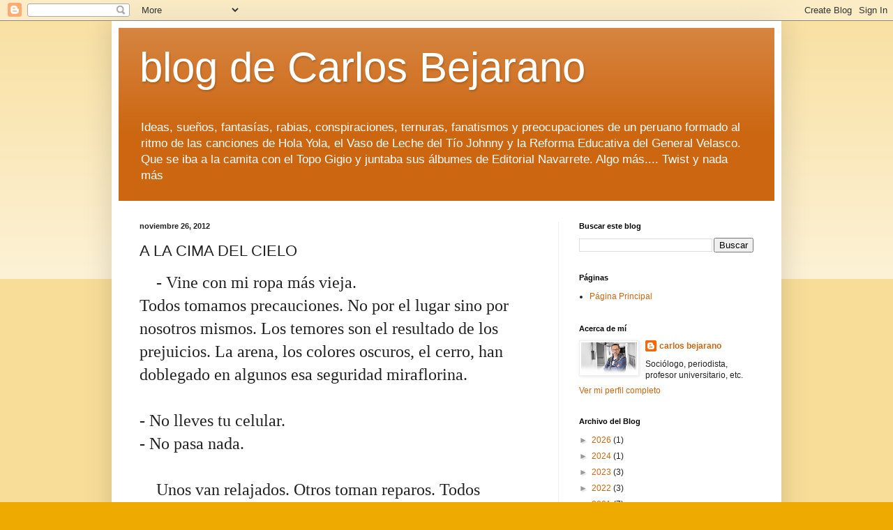

--- FILE ---
content_type: text/html; charset=UTF-8
request_url: https://blog.quieropoco.pe/2012/11/a-la-cima-del-cielo.html
body_size: 23144
content:
<!DOCTYPE html>
<html class='v2' dir='ltr' lang='es-419'>
<head>
<link href='https://www.blogger.com/static/v1/widgets/335934321-css_bundle_v2.css' rel='stylesheet' type='text/css'/>
<meta content='width=1100' name='viewport'/>
<meta content='text/html; charset=UTF-8' http-equiv='Content-Type'/>
<meta content='blogger' name='generator'/>
<link href='https://blog.quieropoco.pe/favicon.ico' rel='icon' type='image/x-icon'/>
<link href='https://blog.quieropoco.pe/2012/11/a-la-cima-del-cielo.html' rel='canonical'/>
<link rel="alternate" type="application/atom+xml" title="blog de Carlos Bejarano - Atom" href="https://blog.quieropoco.pe/feeds/posts/default" />
<link rel="alternate" type="application/rss+xml" title="blog de Carlos Bejarano - RSS" href="https://blog.quieropoco.pe/feeds/posts/default?alt=rss" />
<link rel="service.post" type="application/atom+xml" title="blog de Carlos Bejarano - Atom" href="https://www.blogger.com/feeds/9127944/posts/default" />

<link rel="alternate" type="application/atom+xml" title="blog de Carlos Bejarano - Atom" href="https://blog.quieropoco.pe/feeds/1576155974465696282/comments/default" />
<!--Can't find substitution for tag [blog.ieCssRetrofitLinks]-->
<meta content='https://blog.quieropoco.pe/2012/11/a-la-cima-del-cielo.html' property='og:url'/>
<meta content='A LA CIMA DEL CIELO' property='og:title'/>
<meta content='     -    Vine con mi ropa más vieja.  Todos tomamos precauciones. No por el lugar sino por nosotros mismos. Los temores son el resultado de...' property='og:description'/>
<title>blog de Carlos Bejarano: A LA CIMA DEL CIELO</title>
<style id='page-skin-1' type='text/css'><!--
/*
-----------------------------------------------
Blogger Template Style
Name:     Simple
Designer: Blogger
URL:      www.blogger.com
----------------------------------------------- */
/* Content
----------------------------------------------- */
body {
font: normal normal 12px Arial, Tahoma, Helvetica, FreeSans, sans-serif;
color: #222222;
background: #eeaa00 none repeat scroll top left;
padding: 0 40px 40px 40px;
}
html body .region-inner {
min-width: 0;
max-width: 100%;
width: auto;
}
h2 {
font-size: 22px;
}
a:link {
text-decoration:none;
color: #cc6611;
}
a:visited {
text-decoration:none;
color: #888888;
}
a:hover {
text-decoration:underline;
color: #ff9900;
}
.body-fauxcolumn-outer .fauxcolumn-inner {
background: transparent url(https://resources.blogblog.com/blogblog/data/1kt/simple/body_gradient_tile_light.png) repeat scroll top left;
_background-image: none;
}
.body-fauxcolumn-outer .cap-top {
position: absolute;
z-index: 1;
height: 400px;
width: 100%;
}
.body-fauxcolumn-outer .cap-top .cap-left {
width: 100%;
background: transparent url(https://resources.blogblog.com/blogblog/data/1kt/simple/gradients_light.png) repeat-x scroll top left;
_background-image: none;
}
.content-outer {
-moz-box-shadow: 0 0 40px rgba(0, 0, 0, .15);
-webkit-box-shadow: 0 0 5px rgba(0, 0, 0, .15);
-goog-ms-box-shadow: 0 0 10px #333333;
box-shadow: 0 0 40px rgba(0, 0, 0, .15);
margin-bottom: 1px;
}
.content-inner {
padding: 10px 10px;
}
.content-inner {
background-color: #ffffff;
}
/* Header
----------------------------------------------- */
.header-outer {
background: #cc6611 url(https://resources.blogblog.com/blogblog/data/1kt/simple/gradients_light.png) repeat-x scroll 0 -400px;
_background-image: none;
}
.Header h1 {
font: normal normal 60px Arial, Tahoma, Helvetica, FreeSans, sans-serif;
color: #ffffff;
text-shadow: 1px 2px 3px rgba(0, 0, 0, .2);
}
.Header h1 a {
color: #ffffff;
}
.Header .description {
font-size: 140%;
color: #ffffff;
}
.header-inner .Header .titlewrapper {
padding: 22px 30px;
}
.header-inner .Header .descriptionwrapper {
padding: 0 30px;
}
/* Tabs
----------------------------------------------- */
.tabs-inner .section:first-child {
border-top: 0 solid #eeeeee;
}
.tabs-inner .section:first-child ul {
margin-top: -0;
border-top: 0 solid #eeeeee;
border-left: 0 solid #eeeeee;
border-right: 0 solid #eeeeee;
}
.tabs-inner .widget ul {
background: #f5f5f5 url(https://resources.blogblog.com/blogblog/data/1kt/simple/gradients_light.png) repeat-x scroll 0 -800px;
_background-image: none;
border-bottom: 1px solid #eeeeee;
margin-top: 0;
margin-left: -30px;
margin-right: -30px;
}
.tabs-inner .widget li a {
display: inline-block;
padding: .6em 1em;
font: normal normal 14px Arial, Tahoma, Helvetica, FreeSans, sans-serif;
color: #999999;
border-left: 1px solid #ffffff;
border-right: 1px solid #eeeeee;
}
.tabs-inner .widget li:first-child a {
border-left: none;
}
.tabs-inner .widget li.selected a, .tabs-inner .widget li a:hover {
color: #000000;
background-color: #eeeeee;
text-decoration: none;
}
/* Columns
----------------------------------------------- */
.main-outer {
border-top: 0 solid #eeeeee;
}
.fauxcolumn-left-outer .fauxcolumn-inner {
border-right: 1px solid #eeeeee;
}
.fauxcolumn-right-outer .fauxcolumn-inner {
border-left: 1px solid #eeeeee;
}
/* Headings
----------------------------------------------- */
div.widget > h2,
div.widget h2.title {
margin: 0 0 1em 0;
font: normal bold 11px Arial, Tahoma, Helvetica, FreeSans, sans-serif;
color: #000000;
}
/* Widgets
----------------------------------------------- */
.widget .zippy {
color: #999999;
text-shadow: 2px 2px 1px rgba(0, 0, 0, .1);
}
.widget .popular-posts ul {
list-style: none;
}
/* Posts
----------------------------------------------- */
h2.date-header {
font: normal bold 11px Arial, Tahoma, Helvetica, FreeSans, sans-serif;
}
.date-header span {
background-color: transparent;
color: #222222;
padding: inherit;
letter-spacing: inherit;
margin: inherit;
}
.main-inner {
padding-top: 30px;
padding-bottom: 30px;
}
.main-inner .column-center-inner {
padding: 0 15px;
}
.main-inner .column-center-inner .section {
margin: 0 15px;
}
.post {
margin: 0 0 25px 0;
}
h3.post-title, .comments h4 {
font: normal normal 22px Arial, Tahoma, Helvetica, FreeSans, sans-serif;
margin: .75em 0 0;
}
.post-body {
font-size: 110%;
line-height: 1.4;
position: relative;
}
.post-body img, .post-body .tr-caption-container, .Profile img, .Image img,
.BlogList .item-thumbnail img {
padding: 2px;
background: #ffffff;
border: 1px solid #eeeeee;
-moz-box-shadow: 1px 1px 5px rgba(0, 0, 0, .1);
-webkit-box-shadow: 1px 1px 5px rgba(0, 0, 0, .1);
box-shadow: 1px 1px 5px rgba(0, 0, 0, .1);
}
.post-body img, .post-body .tr-caption-container {
padding: 5px;
}
.post-body .tr-caption-container {
color: #222222;
}
.post-body .tr-caption-container img {
padding: 0;
background: transparent;
border: none;
-moz-box-shadow: 0 0 0 rgba(0, 0, 0, .1);
-webkit-box-shadow: 0 0 0 rgba(0, 0, 0, .1);
box-shadow: 0 0 0 rgba(0, 0, 0, .1);
}
.post-header {
margin: 0 0 1.5em;
line-height: 1.6;
font-size: 90%;
}
.post-footer {
margin: 20px -2px 0;
padding: 5px 10px;
color: #666666;
background-color: #f9f9f9;
border-bottom: 1px solid #eeeeee;
line-height: 1.6;
font-size: 90%;
}
#comments .comment-author {
padding-top: 1.5em;
border-top: 1px solid #eeeeee;
background-position: 0 1.5em;
}
#comments .comment-author:first-child {
padding-top: 0;
border-top: none;
}
.avatar-image-container {
margin: .2em 0 0;
}
#comments .avatar-image-container img {
border: 1px solid #eeeeee;
}
/* Comments
----------------------------------------------- */
.comments .comments-content .icon.blog-author {
background-repeat: no-repeat;
background-image: url([data-uri]);
}
.comments .comments-content .loadmore a {
border-top: 1px solid #999999;
border-bottom: 1px solid #999999;
}
.comments .comment-thread.inline-thread {
background-color: #f9f9f9;
}
.comments .continue {
border-top: 2px solid #999999;
}
/* Accents
---------------------------------------------- */
.section-columns td.columns-cell {
border-left: 1px solid #eeeeee;
}
.blog-pager {
background: transparent none no-repeat scroll top center;
}
.blog-pager-older-link, .home-link,
.blog-pager-newer-link {
background-color: #ffffff;
padding: 5px;
}
.footer-outer {
border-top: 0 dashed #bbbbbb;
}
/* Mobile
----------------------------------------------- */
body.mobile  {
background-size: auto;
}
.mobile .body-fauxcolumn-outer {
background: transparent none repeat scroll top left;
}
.mobile .body-fauxcolumn-outer .cap-top {
background-size: 100% auto;
}
.mobile .content-outer {
-webkit-box-shadow: 0 0 3px rgba(0, 0, 0, .15);
box-shadow: 0 0 3px rgba(0, 0, 0, .15);
}
.mobile .tabs-inner .widget ul {
margin-left: 0;
margin-right: 0;
}
.mobile .post {
margin: 0;
}
.mobile .main-inner .column-center-inner .section {
margin: 0;
}
.mobile .date-header span {
padding: 0.1em 10px;
margin: 0 -10px;
}
.mobile h3.post-title {
margin: 0;
}
.mobile .blog-pager {
background: transparent none no-repeat scroll top center;
}
.mobile .footer-outer {
border-top: none;
}
.mobile .main-inner, .mobile .footer-inner {
background-color: #ffffff;
}
.mobile-index-contents {
color: #222222;
}
.mobile-link-button {
background-color: #cc6611;
}
.mobile-link-button a:link, .mobile-link-button a:visited {
color: #ffffff;
}
.mobile .tabs-inner .section:first-child {
border-top: none;
}
.mobile .tabs-inner .PageList .widget-content {
background-color: #eeeeee;
color: #000000;
border-top: 1px solid #eeeeee;
border-bottom: 1px solid #eeeeee;
}
.mobile .tabs-inner .PageList .widget-content .pagelist-arrow {
border-left: 1px solid #eeeeee;
}

--></style>
<style id='template-skin-1' type='text/css'><!--
body {
min-width: 960px;
}
.content-outer, .content-fauxcolumn-outer, .region-inner {
min-width: 960px;
max-width: 960px;
_width: 960px;
}
.main-inner .columns {
padding-left: 0;
padding-right: 310px;
}
.main-inner .fauxcolumn-center-outer {
left: 0;
right: 310px;
/* IE6 does not respect left and right together */
_width: expression(this.parentNode.offsetWidth -
parseInt("0") -
parseInt("310px") + 'px');
}
.main-inner .fauxcolumn-left-outer {
width: 0;
}
.main-inner .fauxcolumn-right-outer {
width: 310px;
}
.main-inner .column-left-outer {
width: 0;
right: 100%;
margin-left: -0;
}
.main-inner .column-right-outer {
width: 310px;
margin-right: -310px;
}
#layout {
min-width: 0;
}
#layout .content-outer {
min-width: 0;
width: 800px;
}
#layout .region-inner {
min-width: 0;
width: auto;
}
body#layout div.add_widget {
padding: 8px;
}
body#layout div.add_widget a {
margin-left: 32px;
}
--></style>
<link href='https://www.blogger.com/dyn-css/authorization.css?targetBlogID=9127944&amp;zx=dd95556f-94c9-444d-b9c2-1002aeaf25a5' media='none' onload='if(media!=&#39;all&#39;)media=&#39;all&#39;' rel='stylesheet'/><noscript><link href='https://www.blogger.com/dyn-css/authorization.css?targetBlogID=9127944&amp;zx=dd95556f-94c9-444d-b9c2-1002aeaf25a5' rel='stylesheet'/></noscript>
<meta name='google-adsense-platform-account' content='ca-host-pub-1556223355139109'/>
<meta name='google-adsense-platform-domain' content='blogspot.com'/>

</head>
<body class='loading variant-bold'>
<div class='navbar section' id='navbar' name='NavBar '><div class='widget Navbar' data-version='1' id='Navbar1'><script type="text/javascript">
    function setAttributeOnload(object, attribute, val) {
      if(window.addEventListener) {
        window.addEventListener('load',
          function(){ object[attribute] = val; }, false);
      } else {
        window.attachEvent('onload', function(){ object[attribute] = val; });
      }
    }
  </script>
<div id="navbar-iframe-container"></div>
<script type="text/javascript" src="https://apis.google.com/js/platform.js"></script>
<script type="text/javascript">
      gapi.load("gapi.iframes:gapi.iframes.style.bubble", function() {
        if (gapi.iframes && gapi.iframes.getContext) {
          gapi.iframes.getContext().openChild({
              url: 'https://www.blogger.com/navbar/9127944?po\x3d1576155974465696282\x26origin\x3dhttps://blog.quieropoco.pe',
              where: document.getElementById("navbar-iframe-container"),
              id: "navbar-iframe"
          });
        }
      });
    </script><script type="text/javascript">
(function() {
var script = document.createElement('script');
script.type = 'text/javascript';
script.src = '//pagead2.googlesyndication.com/pagead/js/google_top_exp.js';
var head = document.getElementsByTagName('head')[0];
if (head) {
head.appendChild(script);
}})();
</script>
</div></div>
<div class='body-fauxcolumns'>
<div class='fauxcolumn-outer body-fauxcolumn-outer'>
<div class='cap-top'>
<div class='cap-left'></div>
<div class='cap-right'></div>
</div>
<div class='fauxborder-left'>
<div class='fauxborder-right'></div>
<div class='fauxcolumn-inner'>
</div>
</div>
<div class='cap-bottom'>
<div class='cap-left'></div>
<div class='cap-right'></div>
</div>
</div>
</div>
<div class='content'>
<div class='content-fauxcolumns'>
<div class='fauxcolumn-outer content-fauxcolumn-outer'>
<div class='cap-top'>
<div class='cap-left'></div>
<div class='cap-right'></div>
</div>
<div class='fauxborder-left'>
<div class='fauxborder-right'></div>
<div class='fauxcolumn-inner'>
</div>
</div>
<div class='cap-bottom'>
<div class='cap-left'></div>
<div class='cap-right'></div>
</div>
</div>
</div>
<div class='content-outer'>
<div class='content-cap-top cap-top'>
<div class='cap-left'></div>
<div class='cap-right'></div>
</div>
<div class='fauxborder-left content-fauxborder-left'>
<div class='fauxborder-right content-fauxborder-right'></div>
<div class='content-inner'>
<header>
<div class='header-outer'>
<div class='header-cap-top cap-top'>
<div class='cap-left'></div>
<div class='cap-right'></div>
</div>
<div class='fauxborder-left header-fauxborder-left'>
<div class='fauxborder-right header-fauxborder-right'></div>
<div class='region-inner header-inner'>
<div class='header section' id='header' name='Encabezado'><div class='widget Header' data-version='1' id='Header1'>
<div id='header-inner'>
<div class='titlewrapper'>
<h1 class='title'>
<a href='https://blog.quieropoco.pe/'>
blog de Carlos Bejarano
</a>
</h1>
</div>
<div class='descriptionwrapper'>
<p class='description'><span>Ideas, sueños, fantasías, rabias, conspiraciones, ternuras, fanatismos y preocupaciones de un peruano formado al ritmo de las canciones de Hola Yola, el Vaso de Leche del Tío Johnny y la Reforma Educativa del General Velasco. Que se iba a la camita con el Topo Gigio y juntaba sus álbumes de Editorial Navarrete. Algo más.... Twist y nada más</span></p>
</div>
</div>
</div></div>
</div>
</div>
<div class='header-cap-bottom cap-bottom'>
<div class='cap-left'></div>
<div class='cap-right'></div>
</div>
</div>
</header>
<div class='tabs-outer'>
<div class='tabs-cap-top cap-top'>
<div class='cap-left'></div>
<div class='cap-right'></div>
</div>
<div class='fauxborder-left tabs-fauxborder-left'>
<div class='fauxborder-right tabs-fauxborder-right'></div>
<div class='region-inner tabs-inner'>
<div class='tabs no-items section' id='crosscol' name='Todas las columnas'></div>
<div class='tabs no-items section' id='crosscol-overflow' name='Cross-Column 2'></div>
</div>
</div>
<div class='tabs-cap-bottom cap-bottom'>
<div class='cap-left'></div>
<div class='cap-right'></div>
</div>
</div>
<div class='main-outer'>
<div class='main-cap-top cap-top'>
<div class='cap-left'></div>
<div class='cap-right'></div>
</div>
<div class='fauxborder-left main-fauxborder-left'>
<div class='fauxborder-right main-fauxborder-right'></div>
<div class='region-inner main-inner'>
<div class='columns fauxcolumns'>
<div class='fauxcolumn-outer fauxcolumn-center-outer'>
<div class='cap-top'>
<div class='cap-left'></div>
<div class='cap-right'></div>
</div>
<div class='fauxborder-left'>
<div class='fauxborder-right'></div>
<div class='fauxcolumn-inner'>
</div>
</div>
<div class='cap-bottom'>
<div class='cap-left'></div>
<div class='cap-right'></div>
</div>
</div>
<div class='fauxcolumn-outer fauxcolumn-left-outer'>
<div class='cap-top'>
<div class='cap-left'></div>
<div class='cap-right'></div>
</div>
<div class='fauxborder-left'>
<div class='fauxborder-right'></div>
<div class='fauxcolumn-inner'>
</div>
</div>
<div class='cap-bottom'>
<div class='cap-left'></div>
<div class='cap-right'></div>
</div>
</div>
<div class='fauxcolumn-outer fauxcolumn-right-outer'>
<div class='cap-top'>
<div class='cap-left'></div>
<div class='cap-right'></div>
</div>
<div class='fauxborder-left'>
<div class='fauxborder-right'></div>
<div class='fauxcolumn-inner'>
</div>
</div>
<div class='cap-bottom'>
<div class='cap-left'></div>
<div class='cap-right'></div>
</div>
</div>
<!-- corrects IE6 width calculation -->
<div class='columns-inner'>
<div class='column-center-outer'>
<div class='column-center-inner'>
<div class='main section' id='main' name='Principal'><div class='widget Blog' data-version='1' id='Blog1'>
<div class='blog-posts hfeed'>

          <div class="date-outer">
        
<h2 class='date-header'><span>noviembre 26, 2012</span></h2>

          <div class="date-posts">
        
<div class='post-outer'>
<div class='post hentry uncustomized-post-template' itemprop='blogPost' itemscope='itemscope' itemtype='http://schema.org/BlogPosting'>
<meta content='9127944' itemprop='blogId'/>
<meta content='1576155974465696282' itemprop='postId'/>
<a name='1576155974465696282'></a>
<h3 class='post-title entry-title' itemprop='name'>
A LA CIMA DEL CIELO
</h3>
<div class='post-header'>
<div class='post-header-line-1'></div>
</div>
<div class='post-body entry-content' id='post-body-1576155974465696282' itemprop='description articleBody'>
<font face="verdana" size="5"><span>&nbsp;&nbsp; &nbsp;</span>-    Vine con mi ropa más vieja.<br />
Todos tomamos precauciones. No por el lugar sino por nosotros mismos. Los temores son el resultado de los prejuicios. La arena, los colores oscuros, el cerro, han doblegado en algunos esa seguridad miraflorina.<br /><br />
</font><div><font face="verdana" size="5">-    No lleves tu celular.<br />
-    No pasa nada.<br /><br />
</font><div><font face="verdana" size="5"><span>&nbsp;&nbsp; &nbsp;</span>Unos van relajados. Otros toman reparos. Todos viviremos una aventura. Una incursión en otra cultura, que seguramente no olvidaremos nunca.<br />
<span>&nbsp;&nbsp; &nbsp;</span>Sábado, 11.30, partimos a Pamplona Alta.<br />
Todo empezó el ciclo pasado cuando le dije a Alexa que me gustaría que los alumnos hicieran alguna labor social. Luego de tantear algunos sitios, terminamos en Pamplona Alta. El lugar me sonaba y nada más. Por un día seremos parte del proyecto &#161;Pásala!... fútbol y lectura, que se realiza en el colegio Fe y Alegría Nº 65.<br /><br />
</font></div><div><font face="verdana" size="5">-    De la Richi a la derecha y de ahí de frente. Unos 15 minutos y a la izquierda, hasta donde llegue el ómnibus. El colegio está en la punta del cerro.<br />
</font><a name="more"></a><font face="verdana" size="5"><span>&nbsp;&nbsp; &nbsp;</span>No es una metáfora. Literalmente el colegio queda en lo más alto del cerro. Llegamos a la &#8220;Richi&#8221; y el panorama va cambiando. El ómnibus empieza a saltar. El asfalto va desapareciendo. Lo reemplaza la tierra. Los colores cambian. Las personas cambian. Son otras. &#8220;Concierto del Príncipe Acollino&#8221; &#8220;La súper pandilla de la cumbia en concierto&#8221;... La estética cambia. El camino ahora es de subida.<br />
<span>&nbsp;&nbsp; &nbsp;</span>Desde el inicio del ciclo les advertí que la nota de la práctica 4 sería una labor social. Algunos protestaron, otros se motivaron.<br /><br />
</font></div><div><font face="verdana" size="5">-    Profe, &#191;puedo ir con mi guardaespaldas?<br /><br />
</font></div><div><font face="verdana" size="5"><span>&nbsp;&nbsp; &nbsp;</span>No es broma. Hay quienes creen que el Perú es Miraflores y San Isidro. De tanto leer algunos medios terminan creyendo que hay un boom económico y que el resto de Lima está lleno de malls y gente usando tarjetas Signature. Este &#8220;experimento&#8221; tiene como propósito precisamente eso, descubrir esos otros perús, lugares donde el boom económico es una fábula.</font></div><div><font face="verdana" size="5"><br />
- &#191;Cuál me cuentas hoy abuelito, La Caperucita, la  Cenicienta o el Boom económico?<br />
- Profe, mejor por qué no los traemos. Mucha cosa ir hasta por allá<br /><br />
</font></div><div><font face="verdana" size="5"><span>&nbsp;&nbsp; &nbsp;</span>Y así por el estilo.<br />
<span>&nbsp;&nbsp; &nbsp;</span>Y listo. Ya estamos. El bus nos dejó a varias cuadras del Fe y Alegría. Hay que cargar los regalos. Es cuesta arriba. Gracias a Alexa Vélez, al coordinador César Arias y a los profes Baldovino y el &#8220;Tanque&#8221; Arias, hemos traído pelotas, panetones, jugos, ropa y peluches. Los alumnos María Pía, trabajadora como nunca, Menéndez y del Pozo, siempre juntitos, han trabajado duro. Sin ellos no hubiéramos hecho nada.<br />
<span>&nbsp;&nbsp; &nbsp;</span>Veo a los chicos traer una gran caja. Parece una procesión. Un altar. Y para los chicos es así. Llega la fiesta. Veo a uno con el traje entero de Alianza. Me tomo una foto. Me la toma Bojórquez.<br /><br />
</font></div><div><font face="verdana" size="5">-Me tiembla la mano, profe.<br /><br />
</font></div><div><font face="verdana" size="5"><span>&nbsp;&nbsp; &nbsp;</span>Luego de mucho esfuerzo llegamos. Nos reciben más perros que niños. En Pamplona debe haber tantos perros como gente. Tal vez más.<br />
<span>&nbsp;&nbsp; &nbsp;</span>La subida fue dura. Más aún para los que traen la cajota. Debo haberme ganado muchas puteadas mentales. Finalmente no estará ligada a la nota. No.  De todas formas bonificaré a los que mejor trabajaron. Tres chicos, un Papá Noel y sus duendes, alistan su momento para salir a escena. No sabemos mucho qué hacer. Nos ponemos a pelotear con los chicos. En un rato empieza todo. Cierto, el colegio está en la punta del cerro.<br />
<span>&nbsp;&nbsp; &nbsp;</span>Pasacalle, desfile y empieza un campeonato.<br />
<span>&nbsp;&nbsp; &nbsp;</span>&#161;Pásala!...fútbol y lectura, busca fomentar el amor por los libros con el gancho del partidito. Un grupo de cooperantes hace un campeonato pero antes le exigen a los chicos leer un libro. &#8220;Luchamos para aumentar la comprensión lectora&#8221;, nos dice el entusiasta coordinador.<br />
<span>&nbsp;&nbsp; &nbsp;</span>Los chicos ven los regalos. No pueden jugar. Tenemos que empezar el espectáculo.<br /></font><span style="font-family: verdana; font-size: x-large;"><span>&nbsp;&nbsp; &nbsp;</span>Emerge de entre nosotros el payasito Huayruro. Uriarte, chico de color sagrado, rompe el luto de su cuerpo con una nariz roja. Le digo que plantee un juego de mi infancia. Mar y tierra. A pesar de los años, funciona. Posiblemente los niños nunca olviden este momento.</span></div><div><span style="font-family: verdana; font-size: x-large;"><br /></span></div><div><font face="verdana" size="5">
-    Papá Noel... Papá Noel.<br /><br />
</font></div><div><font face="verdana" size="5"><span>&nbsp;&nbsp; &nbsp;</span>Los chicos llaman al atrevido alumno que se inmola en un traje que le bajará algunos kilos. Le vendrá bien.<br /><br />
</font></div><div><font face="verdana" size="5">&#161;Esos duendes están muy grandes!<br /><br />
</font></div><div><span style="font-family: verdana; font-size: x-large;"><span>&nbsp;&nbsp; &nbsp;</span>Se hace lo que se puede.</span></div><div><span style="font-family: verdana; font-size: x-large;"><span>&nbsp;&nbsp; &nbsp;</span>Los mejores regalos se sortean. &#8220;El Tanque&#8221; hace de maestro de ceremonias. 5 kilómetros más abajo, se habría cansado de firmar autógrafos. Aquí no sé si lo reconocen. Es otro mundo. Es otra gente. Es nuestra gente. Una niña de no más de 6 años, con el ombligo al aire porque el polo le queda chico, y una panza sospechosamente inflada, se convierte en nuestra modelo. Qué simpática.</span></div><div><font face="verdana" size="5">
<span>&nbsp;&nbsp; &nbsp;</span>Nuestra modelo gana el juego de mar...tierra...<br />
<span>&nbsp;&nbsp; &nbsp;</span>Llegamos cerca de la una. Son las cuatro y tenemos que regresar. No sé qué pensarán los chicos de la ISIL sobre este día. Tal vez algunos lo valoren, otros habrán venido por la nota, pero créanme, cuando pasen los años y recuerden sus tiempos de estudiantes, la visita a Pamplona será una de las pocas cosas que conserven en su memoria.<br />
<span>&nbsp;&nbsp; &nbsp;</span>Tampoco olvidaremos el canto de Carlo al regreso.<br />
<span>&nbsp;&nbsp; &nbsp;</span>Hasta el próximo año chicos del Fe y Alegría.<br />
<span>&nbsp;&nbsp; &nbsp;</span>Chau modelito.</font></div></div>
<div style='clear: both;'></div>
</div>
<div class='post-footer'>
<div class='post-footer-line post-footer-line-1'>
<span class='post-author vcard'>
</span>
<span class='post-timestamp'>
en
<meta content='https://blog.quieropoco.pe/2012/11/a-la-cima-del-cielo.html' itemprop='url'/>
<a class='timestamp-link' href='https://blog.quieropoco.pe/2012/11/a-la-cima-del-cielo.html' rel='bookmark' title='permanent link'><abbr class='published' itemprop='datePublished' title='2012-11-26T12:02:00-05:00'>noviembre 26, 2012</abbr></a>
</span>
<span class='post-comment-link'>
</span>
<span class='post-icons'>
<span class='item-control blog-admin pid-635647995'>
<a href='https://www.blogger.com/post-edit.g?blogID=9127944&postID=1576155974465696282&from=pencil' title='Editar entrada'>
<img alt='' class='icon-action' height='18' src='https://resources.blogblog.com/img/icon18_edit_allbkg.gif' width='18'/>
</a>
</span>
</span>
<div class='post-share-buttons goog-inline-block'>
<a class='goog-inline-block share-button sb-email' href='https://www.blogger.com/share-post.g?blogID=9127944&postID=1576155974465696282&target=email' target='_blank' title='Enviar esto por correo electrónico'><span class='share-button-link-text'>Enviar esto por correo electrónico</span></a><a class='goog-inline-block share-button sb-blog' href='https://www.blogger.com/share-post.g?blogID=9127944&postID=1576155974465696282&target=blog' onclick='window.open(this.href, "_blank", "height=270,width=475"); return false;' target='_blank' title='BlogThis!'><span class='share-button-link-text'>BlogThis!</span></a><a class='goog-inline-block share-button sb-twitter' href='https://www.blogger.com/share-post.g?blogID=9127944&postID=1576155974465696282&target=twitter' target='_blank' title='Compartir en X'><span class='share-button-link-text'>Compartir en X</span></a><a class='goog-inline-block share-button sb-facebook' href='https://www.blogger.com/share-post.g?blogID=9127944&postID=1576155974465696282&target=facebook' onclick='window.open(this.href, "_blank", "height=430,width=640"); return false;' target='_blank' title='Compartir en Facebook'><span class='share-button-link-text'>Compartir en Facebook</span></a><a class='goog-inline-block share-button sb-pinterest' href='https://www.blogger.com/share-post.g?blogID=9127944&postID=1576155974465696282&target=pinterest' target='_blank' title='Compartir en Pinterest'><span class='share-button-link-text'>Compartir en Pinterest</span></a>
</div>
</div>
<div class='post-footer-line post-footer-line-2'>
<span class='post-labels'>
Etiquetas:
<a href='https://blog.quieropoco.pe/search/label/Educaci%C3%B3n' rel='tag'>Educación</a>,
<a href='https://blog.quieropoco.pe/search/label/Realidad%20nacional' rel='tag'>Realidad nacional</a>
</span>
</div>
<div class='post-footer-line post-footer-line-3'>
<span class='post-location'>
</span>
</div>
</div>
</div>
<div class='comments' id='comments'>
<a name='comments'></a>
<h4>No hay comentarios.:</h4>
<div id='Blog1_comments-block-wrapper'>
<dl class='avatar-comment-indent' id='comments-block'>
</dl>
</div>
<p class='comment-footer'>
<a href='https://www.blogger.com/comment/fullpage/post/9127944/1576155974465696282' onclick=''>Publicar un comentario</a>
</p>
</div>
</div>

        </div></div>
      
</div>
<div class='blog-pager' id='blog-pager'>
<span id='blog-pager-newer-link'>
<a class='blog-pager-newer-link' href='https://blog.quieropoco.pe/2012/12/profe-no-me-jale.html' id='Blog1_blog-pager-newer-link' title='Entrada más reciente'>Entrada más reciente</a>
</span>
<span id='blog-pager-older-link'>
<a class='blog-pager-older-link' href='https://blog.quieropoco.pe/2012/11/jayito.html' id='Blog1_blog-pager-older-link' title='Entrada antigua'>Entrada antigua</a>
</span>
<a class='home-link' href='https://blog.quieropoco.pe/'>Página Principal</a>
</div>
<div class='clear'></div>
<div class='post-feeds'>
<div class='feed-links'>
Suscribirse a:
<a class='feed-link' href='https://blog.quieropoco.pe/feeds/1576155974465696282/comments/default' target='_blank' type='application/atom+xml'>Comentarios de la entrada (Atom)</a>
</div>
</div>
</div><div class='widget FeaturedPost' data-version='1' id='FeaturedPost1'>
<div class='post-summary'>
<h3><a href='https://blog.quieropoco.pe/2026/01/el-sindrome-de-moises-la-mentira-del.html'>EL SÍNDROME DE MOISÉS: LA MENTIRA DEL ORIGEN HUMILDE O DIGA QUE ES POBRE QUE REDITÚA</a></h3>
<p>
&#160; Alguna vez, un ex querido amigo - cuando era &#160; amigo - &#160; me preguntó por los primeros trabajos que había tenido. Le dije la verdad: a los ...
</p>
</div>
<style type='text/css'>
    .image {
      width: 100%;
    }
  </style>
<div class='clear'></div>
</div><div class='widget PopularPosts' data-version='1' id='PopularPosts1'>
<div class='widget-content popular-posts'>
<ul>
<li>
<div class='item-content'>
<div class='item-title'><a href='https://blog.quieropoco.pe/2022/04/la-maravillosa-etimologia.html'>LA MARAVILLOSA ETIMOLOGÍA</a></div>
<div class='item-snippet'>&#160; &#160; &#160;Por aquellos tiempos la música se compraba en casete y, aunque no había prohibición oficial, si querías comprar trova cubana tenías que...</div>
</div>
<div style='clear: both;'></div>
</li>
<li>
<div class='item-content'>
<div class='item-title'><a href='https://blog.quieropoco.pe/2024/02/el-perdedor.html'>EL PERDEDOR</a></div>
<div class='item-snippet'>&#160; &#160; &#160;Me gustaba el box. Ya no. Disfruté mucho la época de los 80. Ray &#8220;Sugar&#8221; Leonard, Roberto &#8220;Mano de Piedra&#8221; Durán, Tomy Hearns, Marvin H...</div>
</div>
<div style='clear: both;'></div>
</li>
<li>
<div class='item-content'>
<div class='item-title'><a href='https://blog.quieropoco.pe/2023/08/el-hincha-que-soy-el-hincha-que-fui.html'>EL HINCHA QUE SOY, EL HINCHA QUE FUI</a></div>
<div class='item-snippet'>El fútbol fue el consuelo  de mi infancia,&#160; mi manta de Lynus.&#160; Nick Hornby, Fiebre en las gradas.&#160; &#160;&#160; &#160; Con los años las pasiones no cambia...</div>
</div>
<div style='clear: both;'></div>
</li>
</ul>
<div class='clear'></div>
</div>
</div></div>
</div>
</div>
<div class='column-left-outer'>
<div class='column-left-inner'>
<aside>
</aside>
</div>
</div>
<div class='column-right-outer'>
<div class='column-right-inner'>
<aside>
<div class='sidebar section' id='sidebar-right-1'><div class='widget BlogSearch' data-version='1' id='BlogSearch1'>
<h2 class='title'>Buscar este blog</h2>
<div class='widget-content'>
<div id='BlogSearch1_form'>
<form action='https://blog.quieropoco.pe/search' class='gsc-search-box' target='_top'>
<table cellpadding='0' cellspacing='0' class='gsc-search-box'>
<tbody>
<tr>
<td class='gsc-input'>
<input autocomplete='off' class='gsc-input' name='q' size='10' title='search' type='text' value=''/>
</td>
<td class='gsc-search-button'>
<input class='gsc-search-button' title='search' type='submit' value='Buscar'/>
</td>
</tr>
</tbody>
</table>
</form>
</div>
</div>
<div class='clear'></div>
</div><div class='widget PageList' data-version='1' id='PageList1'>
<h2>Páginas </h2>
<div class='widget-content'>
<ul>
<li>
<a href='https://blog.quieropoco.pe/'>Página Principal</a>
</li>
</ul>
<div class='clear'></div>
</div>
</div>
<div class='widget Profile' data-version='1' id='Profile1'>
<h2>Acerca de mí</h2>
<div class='widget-content'>
<a href='https://www.blogger.com/profile/08083944366276461702'><img alt='Mi foto' class='profile-img' height='45' src='//blogger.googleusercontent.com/img/b/R29vZ2xl/AVvXsEjclkbvWF2JZvdVl9xKYD9DI3KKdJPgB5Uq_ziJTzmdl-4iSBn7_gr0DawMf8RGP3zpECELYF1etF8N--E63C2kd6Snz0HRhgsAKY9z7OsL-TdxcK6g5upwotsffUq34A/s151/1908073_10206237336228093_4500037341610253850_n.jpg' width='80'/></a>
<dl class='profile-datablock'>
<dt class='profile-data'>
<a class='profile-name-link g-profile' href='https://www.blogger.com/profile/08083944366276461702' rel='author' style='background-image: url(//www.blogger.com/img/logo-16.png);'>
carlos bejarano
</a>
</dt>
<dd class='profile-textblock'>Sociólogo, periodista, profesor universitario, etc.</dd>
</dl>
<a class='profile-link' href='https://www.blogger.com/profile/08083944366276461702' rel='author'>Ver mi perfil completo</a>
<div class='clear'></div>
</div>
</div><div class='widget BlogArchive' data-version='1' id='BlogArchive1'>
<h2>Archivo del Blog</h2>
<div class='widget-content'>
<div id='ArchiveList'>
<div id='BlogArchive1_ArchiveList'>
<ul class='hierarchy'>
<li class='archivedate collapsed'>
<a class='toggle' href='javascript:void(0)'>
<span class='zippy'>

        &#9658;&#160;
      
</span>
</a>
<a class='post-count-link' href='https://blog.quieropoco.pe/2026/'>
2026
</a>
<span class='post-count' dir='ltr'>(1)</span>
<ul class='hierarchy'>
<li class='archivedate collapsed'>
<a class='toggle' href='javascript:void(0)'>
<span class='zippy'>

        &#9658;&#160;
      
</span>
</a>
<a class='post-count-link' href='https://blog.quieropoco.pe/2026/01/'>
enero
</a>
<span class='post-count' dir='ltr'>(1)</span>
</li>
</ul>
</li>
</ul>
<ul class='hierarchy'>
<li class='archivedate collapsed'>
<a class='toggle' href='javascript:void(0)'>
<span class='zippy'>

        &#9658;&#160;
      
</span>
</a>
<a class='post-count-link' href='https://blog.quieropoco.pe/2024/'>
2024
</a>
<span class='post-count' dir='ltr'>(1)</span>
<ul class='hierarchy'>
<li class='archivedate collapsed'>
<a class='toggle' href='javascript:void(0)'>
<span class='zippy'>

        &#9658;&#160;
      
</span>
</a>
<a class='post-count-link' href='https://blog.quieropoco.pe/2024/02/'>
febrero
</a>
<span class='post-count' dir='ltr'>(1)</span>
</li>
</ul>
</li>
</ul>
<ul class='hierarchy'>
<li class='archivedate collapsed'>
<a class='toggle' href='javascript:void(0)'>
<span class='zippy'>

        &#9658;&#160;
      
</span>
</a>
<a class='post-count-link' href='https://blog.quieropoco.pe/2023/'>
2023
</a>
<span class='post-count' dir='ltr'>(3)</span>
<ul class='hierarchy'>
<li class='archivedate collapsed'>
<a class='toggle' href='javascript:void(0)'>
<span class='zippy'>

        &#9658;&#160;
      
</span>
</a>
<a class='post-count-link' href='https://blog.quieropoco.pe/2023/08/'>
agosto
</a>
<span class='post-count' dir='ltr'>(2)</span>
</li>
</ul>
<ul class='hierarchy'>
<li class='archivedate collapsed'>
<a class='toggle' href='javascript:void(0)'>
<span class='zippy'>

        &#9658;&#160;
      
</span>
</a>
<a class='post-count-link' href='https://blog.quieropoco.pe/2023/02/'>
febrero
</a>
<span class='post-count' dir='ltr'>(1)</span>
</li>
</ul>
</li>
</ul>
<ul class='hierarchy'>
<li class='archivedate collapsed'>
<a class='toggle' href='javascript:void(0)'>
<span class='zippy'>

        &#9658;&#160;
      
</span>
</a>
<a class='post-count-link' href='https://blog.quieropoco.pe/2022/'>
2022
</a>
<span class='post-count' dir='ltr'>(3)</span>
<ul class='hierarchy'>
<li class='archivedate collapsed'>
<a class='toggle' href='javascript:void(0)'>
<span class='zippy'>

        &#9658;&#160;
      
</span>
</a>
<a class='post-count-link' href='https://blog.quieropoco.pe/2022/11/'>
noviembre
</a>
<span class='post-count' dir='ltr'>(1)</span>
</li>
</ul>
<ul class='hierarchy'>
<li class='archivedate collapsed'>
<a class='toggle' href='javascript:void(0)'>
<span class='zippy'>

        &#9658;&#160;
      
</span>
</a>
<a class='post-count-link' href='https://blog.quieropoco.pe/2022/04/'>
abril
</a>
<span class='post-count' dir='ltr'>(1)</span>
</li>
</ul>
<ul class='hierarchy'>
<li class='archivedate collapsed'>
<a class='toggle' href='javascript:void(0)'>
<span class='zippy'>

        &#9658;&#160;
      
</span>
</a>
<a class='post-count-link' href='https://blog.quieropoco.pe/2022/03/'>
marzo
</a>
<span class='post-count' dir='ltr'>(1)</span>
</li>
</ul>
</li>
</ul>
<ul class='hierarchy'>
<li class='archivedate collapsed'>
<a class='toggle' href='javascript:void(0)'>
<span class='zippy'>

        &#9658;&#160;
      
</span>
</a>
<a class='post-count-link' href='https://blog.quieropoco.pe/2021/'>
2021
</a>
<span class='post-count' dir='ltr'>(7)</span>
<ul class='hierarchy'>
<li class='archivedate collapsed'>
<a class='toggle' href='javascript:void(0)'>
<span class='zippy'>

        &#9658;&#160;
      
</span>
</a>
<a class='post-count-link' href='https://blog.quieropoco.pe/2021/11/'>
noviembre
</a>
<span class='post-count' dir='ltr'>(1)</span>
</li>
</ul>
<ul class='hierarchy'>
<li class='archivedate collapsed'>
<a class='toggle' href='javascript:void(0)'>
<span class='zippy'>

        &#9658;&#160;
      
</span>
</a>
<a class='post-count-link' href='https://blog.quieropoco.pe/2021/10/'>
octubre
</a>
<span class='post-count' dir='ltr'>(1)</span>
</li>
</ul>
<ul class='hierarchy'>
<li class='archivedate collapsed'>
<a class='toggle' href='javascript:void(0)'>
<span class='zippy'>

        &#9658;&#160;
      
</span>
</a>
<a class='post-count-link' href='https://blog.quieropoco.pe/2021/09/'>
septiembre
</a>
<span class='post-count' dir='ltr'>(2)</span>
</li>
</ul>
<ul class='hierarchy'>
<li class='archivedate collapsed'>
<a class='toggle' href='javascript:void(0)'>
<span class='zippy'>

        &#9658;&#160;
      
</span>
</a>
<a class='post-count-link' href='https://blog.quieropoco.pe/2021/06/'>
junio
</a>
<span class='post-count' dir='ltr'>(1)</span>
</li>
</ul>
<ul class='hierarchy'>
<li class='archivedate collapsed'>
<a class='toggle' href='javascript:void(0)'>
<span class='zippy'>

        &#9658;&#160;
      
</span>
</a>
<a class='post-count-link' href='https://blog.quieropoco.pe/2021/05/'>
mayo
</a>
<span class='post-count' dir='ltr'>(1)</span>
</li>
</ul>
<ul class='hierarchy'>
<li class='archivedate collapsed'>
<a class='toggle' href='javascript:void(0)'>
<span class='zippy'>

        &#9658;&#160;
      
</span>
</a>
<a class='post-count-link' href='https://blog.quieropoco.pe/2021/03/'>
marzo
</a>
<span class='post-count' dir='ltr'>(1)</span>
</li>
</ul>
</li>
</ul>
<ul class='hierarchy'>
<li class='archivedate collapsed'>
<a class='toggle' href='javascript:void(0)'>
<span class='zippy'>

        &#9658;&#160;
      
</span>
</a>
<a class='post-count-link' href='https://blog.quieropoco.pe/2020/'>
2020
</a>
<span class='post-count' dir='ltr'>(6)</span>
<ul class='hierarchy'>
<li class='archivedate collapsed'>
<a class='toggle' href='javascript:void(0)'>
<span class='zippy'>

        &#9658;&#160;
      
</span>
</a>
<a class='post-count-link' href='https://blog.quieropoco.pe/2020/11/'>
noviembre
</a>
<span class='post-count' dir='ltr'>(1)</span>
</li>
</ul>
<ul class='hierarchy'>
<li class='archivedate collapsed'>
<a class='toggle' href='javascript:void(0)'>
<span class='zippy'>

        &#9658;&#160;
      
</span>
</a>
<a class='post-count-link' href='https://blog.quieropoco.pe/2020/10/'>
octubre
</a>
<span class='post-count' dir='ltr'>(2)</span>
</li>
</ul>
<ul class='hierarchy'>
<li class='archivedate collapsed'>
<a class='toggle' href='javascript:void(0)'>
<span class='zippy'>

        &#9658;&#160;
      
</span>
</a>
<a class='post-count-link' href='https://blog.quieropoco.pe/2020/08/'>
agosto
</a>
<span class='post-count' dir='ltr'>(1)</span>
</li>
</ul>
<ul class='hierarchy'>
<li class='archivedate collapsed'>
<a class='toggle' href='javascript:void(0)'>
<span class='zippy'>

        &#9658;&#160;
      
</span>
</a>
<a class='post-count-link' href='https://blog.quieropoco.pe/2020/06/'>
junio
</a>
<span class='post-count' dir='ltr'>(1)</span>
</li>
</ul>
<ul class='hierarchy'>
<li class='archivedate collapsed'>
<a class='toggle' href='javascript:void(0)'>
<span class='zippy'>

        &#9658;&#160;
      
</span>
</a>
<a class='post-count-link' href='https://blog.quieropoco.pe/2020/05/'>
mayo
</a>
<span class='post-count' dir='ltr'>(1)</span>
</li>
</ul>
</li>
</ul>
<ul class='hierarchy'>
<li class='archivedate collapsed'>
<a class='toggle' href='javascript:void(0)'>
<span class='zippy'>

        &#9658;&#160;
      
</span>
</a>
<a class='post-count-link' href='https://blog.quieropoco.pe/2019/'>
2019
</a>
<span class='post-count' dir='ltr'>(13)</span>
<ul class='hierarchy'>
<li class='archivedate collapsed'>
<a class='toggle' href='javascript:void(0)'>
<span class='zippy'>

        &#9658;&#160;
      
</span>
</a>
<a class='post-count-link' href='https://blog.quieropoco.pe/2019/08/'>
agosto
</a>
<span class='post-count' dir='ltr'>(2)</span>
</li>
</ul>
<ul class='hierarchy'>
<li class='archivedate collapsed'>
<a class='toggle' href='javascript:void(0)'>
<span class='zippy'>

        &#9658;&#160;
      
</span>
</a>
<a class='post-count-link' href='https://blog.quieropoco.pe/2019/07/'>
julio
</a>
<span class='post-count' dir='ltr'>(1)</span>
</li>
</ul>
<ul class='hierarchy'>
<li class='archivedate collapsed'>
<a class='toggle' href='javascript:void(0)'>
<span class='zippy'>

        &#9658;&#160;
      
</span>
</a>
<a class='post-count-link' href='https://blog.quieropoco.pe/2019/06/'>
junio
</a>
<span class='post-count' dir='ltr'>(1)</span>
</li>
</ul>
<ul class='hierarchy'>
<li class='archivedate collapsed'>
<a class='toggle' href='javascript:void(0)'>
<span class='zippy'>

        &#9658;&#160;
      
</span>
</a>
<a class='post-count-link' href='https://blog.quieropoco.pe/2019/05/'>
mayo
</a>
<span class='post-count' dir='ltr'>(1)</span>
</li>
</ul>
<ul class='hierarchy'>
<li class='archivedate collapsed'>
<a class='toggle' href='javascript:void(0)'>
<span class='zippy'>

        &#9658;&#160;
      
</span>
</a>
<a class='post-count-link' href='https://blog.quieropoco.pe/2019/04/'>
abril
</a>
<span class='post-count' dir='ltr'>(1)</span>
</li>
</ul>
<ul class='hierarchy'>
<li class='archivedate collapsed'>
<a class='toggle' href='javascript:void(0)'>
<span class='zippy'>

        &#9658;&#160;
      
</span>
</a>
<a class='post-count-link' href='https://blog.quieropoco.pe/2019/03/'>
marzo
</a>
<span class='post-count' dir='ltr'>(2)</span>
</li>
</ul>
<ul class='hierarchy'>
<li class='archivedate collapsed'>
<a class='toggle' href='javascript:void(0)'>
<span class='zippy'>

        &#9658;&#160;
      
</span>
</a>
<a class='post-count-link' href='https://blog.quieropoco.pe/2019/02/'>
febrero
</a>
<span class='post-count' dir='ltr'>(2)</span>
</li>
</ul>
<ul class='hierarchy'>
<li class='archivedate collapsed'>
<a class='toggle' href='javascript:void(0)'>
<span class='zippy'>

        &#9658;&#160;
      
</span>
</a>
<a class='post-count-link' href='https://blog.quieropoco.pe/2019/01/'>
enero
</a>
<span class='post-count' dir='ltr'>(3)</span>
</li>
</ul>
</li>
</ul>
<ul class='hierarchy'>
<li class='archivedate collapsed'>
<a class='toggle' href='javascript:void(0)'>
<span class='zippy'>

        &#9658;&#160;
      
</span>
</a>
<a class='post-count-link' href='https://blog.quieropoco.pe/2018/'>
2018
</a>
<span class='post-count' dir='ltr'>(19)</span>
<ul class='hierarchy'>
<li class='archivedate collapsed'>
<a class='toggle' href='javascript:void(0)'>
<span class='zippy'>

        &#9658;&#160;
      
</span>
</a>
<a class='post-count-link' href='https://blog.quieropoco.pe/2018/12/'>
diciembre
</a>
<span class='post-count' dir='ltr'>(3)</span>
</li>
</ul>
<ul class='hierarchy'>
<li class='archivedate collapsed'>
<a class='toggle' href='javascript:void(0)'>
<span class='zippy'>

        &#9658;&#160;
      
</span>
</a>
<a class='post-count-link' href='https://blog.quieropoco.pe/2018/11/'>
noviembre
</a>
<span class='post-count' dir='ltr'>(1)</span>
</li>
</ul>
<ul class='hierarchy'>
<li class='archivedate collapsed'>
<a class='toggle' href='javascript:void(0)'>
<span class='zippy'>

        &#9658;&#160;
      
</span>
</a>
<a class='post-count-link' href='https://blog.quieropoco.pe/2018/10/'>
octubre
</a>
<span class='post-count' dir='ltr'>(1)</span>
</li>
</ul>
<ul class='hierarchy'>
<li class='archivedate collapsed'>
<a class='toggle' href='javascript:void(0)'>
<span class='zippy'>

        &#9658;&#160;
      
</span>
</a>
<a class='post-count-link' href='https://blog.quieropoco.pe/2018/08/'>
agosto
</a>
<span class='post-count' dir='ltr'>(2)</span>
</li>
</ul>
<ul class='hierarchy'>
<li class='archivedate collapsed'>
<a class='toggle' href='javascript:void(0)'>
<span class='zippy'>

        &#9658;&#160;
      
</span>
</a>
<a class='post-count-link' href='https://blog.quieropoco.pe/2018/07/'>
julio
</a>
<span class='post-count' dir='ltr'>(2)</span>
</li>
</ul>
<ul class='hierarchy'>
<li class='archivedate collapsed'>
<a class='toggle' href='javascript:void(0)'>
<span class='zippy'>

        &#9658;&#160;
      
</span>
</a>
<a class='post-count-link' href='https://blog.quieropoco.pe/2018/06/'>
junio
</a>
<span class='post-count' dir='ltr'>(1)</span>
</li>
</ul>
<ul class='hierarchy'>
<li class='archivedate collapsed'>
<a class='toggle' href='javascript:void(0)'>
<span class='zippy'>

        &#9658;&#160;
      
</span>
</a>
<a class='post-count-link' href='https://blog.quieropoco.pe/2018/05/'>
mayo
</a>
<span class='post-count' dir='ltr'>(1)</span>
</li>
</ul>
<ul class='hierarchy'>
<li class='archivedate collapsed'>
<a class='toggle' href='javascript:void(0)'>
<span class='zippy'>

        &#9658;&#160;
      
</span>
</a>
<a class='post-count-link' href='https://blog.quieropoco.pe/2018/04/'>
abril
</a>
<span class='post-count' dir='ltr'>(1)</span>
</li>
</ul>
<ul class='hierarchy'>
<li class='archivedate collapsed'>
<a class='toggle' href='javascript:void(0)'>
<span class='zippy'>

        &#9658;&#160;
      
</span>
</a>
<a class='post-count-link' href='https://blog.quieropoco.pe/2018/03/'>
marzo
</a>
<span class='post-count' dir='ltr'>(3)</span>
</li>
</ul>
<ul class='hierarchy'>
<li class='archivedate collapsed'>
<a class='toggle' href='javascript:void(0)'>
<span class='zippy'>

        &#9658;&#160;
      
</span>
</a>
<a class='post-count-link' href='https://blog.quieropoco.pe/2018/02/'>
febrero
</a>
<span class='post-count' dir='ltr'>(2)</span>
</li>
</ul>
<ul class='hierarchy'>
<li class='archivedate collapsed'>
<a class='toggle' href='javascript:void(0)'>
<span class='zippy'>

        &#9658;&#160;
      
</span>
</a>
<a class='post-count-link' href='https://blog.quieropoco.pe/2018/01/'>
enero
</a>
<span class='post-count' dir='ltr'>(2)</span>
</li>
</ul>
</li>
</ul>
<ul class='hierarchy'>
<li class='archivedate collapsed'>
<a class='toggle' href='javascript:void(0)'>
<span class='zippy'>

        &#9658;&#160;
      
</span>
</a>
<a class='post-count-link' href='https://blog.quieropoco.pe/2017/'>
2017
</a>
<span class='post-count' dir='ltr'>(17)</span>
<ul class='hierarchy'>
<li class='archivedate collapsed'>
<a class='toggle' href='javascript:void(0)'>
<span class='zippy'>

        &#9658;&#160;
      
</span>
</a>
<a class='post-count-link' href='https://blog.quieropoco.pe/2017/12/'>
diciembre
</a>
<span class='post-count' dir='ltr'>(2)</span>
</li>
</ul>
<ul class='hierarchy'>
<li class='archivedate collapsed'>
<a class='toggle' href='javascript:void(0)'>
<span class='zippy'>

        &#9658;&#160;
      
</span>
</a>
<a class='post-count-link' href='https://blog.quieropoco.pe/2017/11/'>
noviembre
</a>
<span class='post-count' dir='ltr'>(1)</span>
</li>
</ul>
<ul class='hierarchy'>
<li class='archivedate collapsed'>
<a class='toggle' href='javascript:void(0)'>
<span class='zippy'>

        &#9658;&#160;
      
</span>
</a>
<a class='post-count-link' href='https://blog.quieropoco.pe/2017/10/'>
octubre
</a>
<span class='post-count' dir='ltr'>(2)</span>
</li>
</ul>
<ul class='hierarchy'>
<li class='archivedate collapsed'>
<a class='toggle' href='javascript:void(0)'>
<span class='zippy'>

        &#9658;&#160;
      
</span>
</a>
<a class='post-count-link' href='https://blog.quieropoco.pe/2017/09/'>
septiembre
</a>
<span class='post-count' dir='ltr'>(1)</span>
</li>
</ul>
<ul class='hierarchy'>
<li class='archivedate collapsed'>
<a class='toggle' href='javascript:void(0)'>
<span class='zippy'>

        &#9658;&#160;
      
</span>
</a>
<a class='post-count-link' href='https://blog.quieropoco.pe/2017/08/'>
agosto
</a>
<span class='post-count' dir='ltr'>(1)</span>
</li>
</ul>
<ul class='hierarchy'>
<li class='archivedate collapsed'>
<a class='toggle' href='javascript:void(0)'>
<span class='zippy'>

        &#9658;&#160;
      
</span>
</a>
<a class='post-count-link' href='https://blog.quieropoco.pe/2017/07/'>
julio
</a>
<span class='post-count' dir='ltr'>(1)</span>
</li>
</ul>
<ul class='hierarchy'>
<li class='archivedate collapsed'>
<a class='toggle' href='javascript:void(0)'>
<span class='zippy'>

        &#9658;&#160;
      
</span>
</a>
<a class='post-count-link' href='https://blog.quieropoco.pe/2017/06/'>
junio
</a>
<span class='post-count' dir='ltr'>(1)</span>
</li>
</ul>
<ul class='hierarchy'>
<li class='archivedate collapsed'>
<a class='toggle' href='javascript:void(0)'>
<span class='zippy'>

        &#9658;&#160;
      
</span>
</a>
<a class='post-count-link' href='https://blog.quieropoco.pe/2017/05/'>
mayo
</a>
<span class='post-count' dir='ltr'>(1)</span>
</li>
</ul>
<ul class='hierarchy'>
<li class='archivedate collapsed'>
<a class='toggle' href='javascript:void(0)'>
<span class='zippy'>

        &#9658;&#160;
      
</span>
</a>
<a class='post-count-link' href='https://blog.quieropoco.pe/2017/04/'>
abril
</a>
<span class='post-count' dir='ltr'>(2)</span>
</li>
</ul>
<ul class='hierarchy'>
<li class='archivedate collapsed'>
<a class='toggle' href='javascript:void(0)'>
<span class='zippy'>

        &#9658;&#160;
      
</span>
</a>
<a class='post-count-link' href='https://blog.quieropoco.pe/2017/03/'>
marzo
</a>
<span class='post-count' dir='ltr'>(1)</span>
</li>
</ul>
<ul class='hierarchy'>
<li class='archivedate collapsed'>
<a class='toggle' href='javascript:void(0)'>
<span class='zippy'>

        &#9658;&#160;
      
</span>
</a>
<a class='post-count-link' href='https://blog.quieropoco.pe/2017/02/'>
febrero
</a>
<span class='post-count' dir='ltr'>(2)</span>
</li>
</ul>
<ul class='hierarchy'>
<li class='archivedate collapsed'>
<a class='toggle' href='javascript:void(0)'>
<span class='zippy'>

        &#9658;&#160;
      
</span>
</a>
<a class='post-count-link' href='https://blog.quieropoco.pe/2017/01/'>
enero
</a>
<span class='post-count' dir='ltr'>(2)</span>
</li>
</ul>
</li>
</ul>
<ul class='hierarchy'>
<li class='archivedate collapsed'>
<a class='toggle' href='javascript:void(0)'>
<span class='zippy'>

        &#9658;&#160;
      
</span>
</a>
<a class='post-count-link' href='https://blog.quieropoco.pe/2016/'>
2016
</a>
<span class='post-count' dir='ltr'>(21)</span>
<ul class='hierarchy'>
<li class='archivedate collapsed'>
<a class='toggle' href='javascript:void(0)'>
<span class='zippy'>

        &#9658;&#160;
      
</span>
</a>
<a class='post-count-link' href='https://blog.quieropoco.pe/2016/11/'>
noviembre
</a>
<span class='post-count' dir='ltr'>(2)</span>
</li>
</ul>
<ul class='hierarchy'>
<li class='archivedate collapsed'>
<a class='toggle' href='javascript:void(0)'>
<span class='zippy'>

        &#9658;&#160;
      
</span>
</a>
<a class='post-count-link' href='https://blog.quieropoco.pe/2016/09/'>
septiembre
</a>
<span class='post-count' dir='ltr'>(3)</span>
</li>
</ul>
<ul class='hierarchy'>
<li class='archivedate collapsed'>
<a class='toggle' href='javascript:void(0)'>
<span class='zippy'>

        &#9658;&#160;
      
</span>
</a>
<a class='post-count-link' href='https://blog.quieropoco.pe/2016/08/'>
agosto
</a>
<span class='post-count' dir='ltr'>(2)</span>
</li>
</ul>
<ul class='hierarchy'>
<li class='archivedate collapsed'>
<a class='toggle' href='javascript:void(0)'>
<span class='zippy'>

        &#9658;&#160;
      
</span>
</a>
<a class='post-count-link' href='https://blog.quieropoco.pe/2016/07/'>
julio
</a>
<span class='post-count' dir='ltr'>(2)</span>
</li>
</ul>
<ul class='hierarchy'>
<li class='archivedate collapsed'>
<a class='toggle' href='javascript:void(0)'>
<span class='zippy'>

        &#9658;&#160;
      
</span>
</a>
<a class='post-count-link' href='https://blog.quieropoco.pe/2016/06/'>
junio
</a>
<span class='post-count' dir='ltr'>(3)</span>
</li>
</ul>
<ul class='hierarchy'>
<li class='archivedate collapsed'>
<a class='toggle' href='javascript:void(0)'>
<span class='zippy'>

        &#9658;&#160;
      
</span>
</a>
<a class='post-count-link' href='https://blog.quieropoco.pe/2016/04/'>
abril
</a>
<span class='post-count' dir='ltr'>(3)</span>
</li>
</ul>
<ul class='hierarchy'>
<li class='archivedate collapsed'>
<a class='toggle' href='javascript:void(0)'>
<span class='zippy'>

        &#9658;&#160;
      
</span>
</a>
<a class='post-count-link' href='https://blog.quieropoco.pe/2016/03/'>
marzo
</a>
<span class='post-count' dir='ltr'>(3)</span>
</li>
</ul>
<ul class='hierarchy'>
<li class='archivedate collapsed'>
<a class='toggle' href='javascript:void(0)'>
<span class='zippy'>

        &#9658;&#160;
      
</span>
</a>
<a class='post-count-link' href='https://blog.quieropoco.pe/2016/02/'>
febrero
</a>
<span class='post-count' dir='ltr'>(1)</span>
</li>
</ul>
<ul class='hierarchy'>
<li class='archivedate collapsed'>
<a class='toggle' href='javascript:void(0)'>
<span class='zippy'>

        &#9658;&#160;
      
</span>
</a>
<a class='post-count-link' href='https://blog.quieropoco.pe/2016/01/'>
enero
</a>
<span class='post-count' dir='ltr'>(2)</span>
</li>
</ul>
</li>
</ul>
<ul class='hierarchy'>
<li class='archivedate collapsed'>
<a class='toggle' href='javascript:void(0)'>
<span class='zippy'>

        &#9658;&#160;
      
</span>
</a>
<a class='post-count-link' href='https://blog.quieropoco.pe/2015/'>
2015
</a>
<span class='post-count' dir='ltr'>(28)</span>
<ul class='hierarchy'>
<li class='archivedate collapsed'>
<a class='toggle' href='javascript:void(0)'>
<span class='zippy'>

        &#9658;&#160;
      
</span>
</a>
<a class='post-count-link' href='https://blog.quieropoco.pe/2015/12/'>
diciembre
</a>
<span class='post-count' dir='ltr'>(2)</span>
</li>
</ul>
<ul class='hierarchy'>
<li class='archivedate collapsed'>
<a class='toggle' href='javascript:void(0)'>
<span class='zippy'>

        &#9658;&#160;
      
</span>
</a>
<a class='post-count-link' href='https://blog.quieropoco.pe/2015/11/'>
noviembre
</a>
<span class='post-count' dir='ltr'>(2)</span>
</li>
</ul>
<ul class='hierarchy'>
<li class='archivedate collapsed'>
<a class='toggle' href='javascript:void(0)'>
<span class='zippy'>

        &#9658;&#160;
      
</span>
</a>
<a class='post-count-link' href='https://blog.quieropoco.pe/2015/10/'>
octubre
</a>
<span class='post-count' dir='ltr'>(1)</span>
</li>
</ul>
<ul class='hierarchy'>
<li class='archivedate collapsed'>
<a class='toggle' href='javascript:void(0)'>
<span class='zippy'>

        &#9658;&#160;
      
</span>
</a>
<a class='post-count-link' href='https://blog.quieropoco.pe/2015/09/'>
septiembre
</a>
<span class='post-count' dir='ltr'>(2)</span>
</li>
</ul>
<ul class='hierarchy'>
<li class='archivedate collapsed'>
<a class='toggle' href='javascript:void(0)'>
<span class='zippy'>

        &#9658;&#160;
      
</span>
</a>
<a class='post-count-link' href='https://blog.quieropoco.pe/2015/08/'>
agosto
</a>
<span class='post-count' dir='ltr'>(3)</span>
</li>
</ul>
<ul class='hierarchy'>
<li class='archivedate collapsed'>
<a class='toggle' href='javascript:void(0)'>
<span class='zippy'>

        &#9658;&#160;
      
</span>
</a>
<a class='post-count-link' href='https://blog.quieropoco.pe/2015/07/'>
julio
</a>
<span class='post-count' dir='ltr'>(4)</span>
</li>
</ul>
<ul class='hierarchy'>
<li class='archivedate collapsed'>
<a class='toggle' href='javascript:void(0)'>
<span class='zippy'>

        &#9658;&#160;
      
</span>
</a>
<a class='post-count-link' href='https://blog.quieropoco.pe/2015/06/'>
junio
</a>
<span class='post-count' dir='ltr'>(5)</span>
</li>
</ul>
<ul class='hierarchy'>
<li class='archivedate collapsed'>
<a class='toggle' href='javascript:void(0)'>
<span class='zippy'>

        &#9658;&#160;
      
</span>
</a>
<a class='post-count-link' href='https://blog.quieropoco.pe/2015/05/'>
mayo
</a>
<span class='post-count' dir='ltr'>(2)</span>
</li>
</ul>
<ul class='hierarchy'>
<li class='archivedate collapsed'>
<a class='toggle' href='javascript:void(0)'>
<span class='zippy'>

        &#9658;&#160;
      
</span>
</a>
<a class='post-count-link' href='https://blog.quieropoco.pe/2015/03/'>
marzo
</a>
<span class='post-count' dir='ltr'>(2)</span>
</li>
</ul>
<ul class='hierarchy'>
<li class='archivedate collapsed'>
<a class='toggle' href='javascript:void(0)'>
<span class='zippy'>

        &#9658;&#160;
      
</span>
</a>
<a class='post-count-link' href='https://blog.quieropoco.pe/2015/02/'>
febrero
</a>
<span class='post-count' dir='ltr'>(3)</span>
</li>
</ul>
<ul class='hierarchy'>
<li class='archivedate collapsed'>
<a class='toggle' href='javascript:void(0)'>
<span class='zippy'>

        &#9658;&#160;
      
</span>
</a>
<a class='post-count-link' href='https://blog.quieropoco.pe/2015/01/'>
enero
</a>
<span class='post-count' dir='ltr'>(2)</span>
</li>
</ul>
</li>
</ul>
<ul class='hierarchy'>
<li class='archivedate collapsed'>
<a class='toggle' href='javascript:void(0)'>
<span class='zippy'>

        &#9658;&#160;
      
</span>
</a>
<a class='post-count-link' href='https://blog.quieropoco.pe/2014/'>
2014
</a>
<span class='post-count' dir='ltr'>(20)</span>
<ul class='hierarchy'>
<li class='archivedate collapsed'>
<a class='toggle' href='javascript:void(0)'>
<span class='zippy'>

        &#9658;&#160;
      
</span>
</a>
<a class='post-count-link' href='https://blog.quieropoco.pe/2014/12/'>
diciembre
</a>
<span class='post-count' dir='ltr'>(2)</span>
</li>
</ul>
<ul class='hierarchy'>
<li class='archivedate collapsed'>
<a class='toggle' href='javascript:void(0)'>
<span class='zippy'>

        &#9658;&#160;
      
</span>
</a>
<a class='post-count-link' href='https://blog.quieropoco.pe/2014/11/'>
noviembre
</a>
<span class='post-count' dir='ltr'>(2)</span>
</li>
</ul>
<ul class='hierarchy'>
<li class='archivedate collapsed'>
<a class='toggle' href='javascript:void(0)'>
<span class='zippy'>

        &#9658;&#160;
      
</span>
</a>
<a class='post-count-link' href='https://blog.quieropoco.pe/2014/10/'>
octubre
</a>
<span class='post-count' dir='ltr'>(1)</span>
</li>
</ul>
<ul class='hierarchy'>
<li class='archivedate collapsed'>
<a class='toggle' href='javascript:void(0)'>
<span class='zippy'>

        &#9658;&#160;
      
</span>
</a>
<a class='post-count-link' href='https://blog.quieropoco.pe/2014/09/'>
septiembre
</a>
<span class='post-count' dir='ltr'>(1)</span>
</li>
</ul>
<ul class='hierarchy'>
<li class='archivedate collapsed'>
<a class='toggle' href='javascript:void(0)'>
<span class='zippy'>

        &#9658;&#160;
      
</span>
</a>
<a class='post-count-link' href='https://blog.quieropoco.pe/2014/08/'>
agosto
</a>
<span class='post-count' dir='ltr'>(1)</span>
</li>
</ul>
<ul class='hierarchy'>
<li class='archivedate collapsed'>
<a class='toggle' href='javascript:void(0)'>
<span class='zippy'>

        &#9658;&#160;
      
</span>
</a>
<a class='post-count-link' href='https://blog.quieropoco.pe/2014/07/'>
julio
</a>
<span class='post-count' dir='ltr'>(3)</span>
</li>
</ul>
<ul class='hierarchy'>
<li class='archivedate collapsed'>
<a class='toggle' href='javascript:void(0)'>
<span class='zippy'>

        &#9658;&#160;
      
</span>
</a>
<a class='post-count-link' href='https://blog.quieropoco.pe/2014/06/'>
junio
</a>
<span class='post-count' dir='ltr'>(1)</span>
</li>
</ul>
<ul class='hierarchy'>
<li class='archivedate collapsed'>
<a class='toggle' href='javascript:void(0)'>
<span class='zippy'>

        &#9658;&#160;
      
</span>
</a>
<a class='post-count-link' href='https://blog.quieropoco.pe/2014/05/'>
mayo
</a>
<span class='post-count' dir='ltr'>(2)</span>
</li>
</ul>
<ul class='hierarchy'>
<li class='archivedate collapsed'>
<a class='toggle' href='javascript:void(0)'>
<span class='zippy'>

        &#9658;&#160;
      
</span>
</a>
<a class='post-count-link' href='https://blog.quieropoco.pe/2014/04/'>
abril
</a>
<span class='post-count' dir='ltr'>(1)</span>
</li>
</ul>
<ul class='hierarchy'>
<li class='archivedate collapsed'>
<a class='toggle' href='javascript:void(0)'>
<span class='zippy'>

        &#9658;&#160;
      
</span>
</a>
<a class='post-count-link' href='https://blog.quieropoco.pe/2014/03/'>
marzo
</a>
<span class='post-count' dir='ltr'>(3)</span>
</li>
</ul>
<ul class='hierarchy'>
<li class='archivedate collapsed'>
<a class='toggle' href='javascript:void(0)'>
<span class='zippy'>

        &#9658;&#160;
      
</span>
</a>
<a class='post-count-link' href='https://blog.quieropoco.pe/2014/02/'>
febrero
</a>
<span class='post-count' dir='ltr'>(1)</span>
</li>
</ul>
<ul class='hierarchy'>
<li class='archivedate collapsed'>
<a class='toggle' href='javascript:void(0)'>
<span class='zippy'>

        &#9658;&#160;
      
</span>
</a>
<a class='post-count-link' href='https://blog.quieropoco.pe/2014/01/'>
enero
</a>
<span class='post-count' dir='ltr'>(2)</span>
</li>
</ul>
</li>
</ul>
<ul class='hierarchy'>
<li class='archivedate collapsed'>
<a class='toggle' href='javascript:void(0)'>
<span class='zippy'>

        &#9658;&#160;
      
</span>
</a>
<a class='post-count-link' href='https://blog.quieropoco.pe/2013/'>
2013
</a>
<span class='post-count' dir='ltr'>(27)</span>
<ul class='hierarchy'>
<li class='archivedate collapsed'>
<a class='toggle' href='javascript:void(0)'>
<span class='zippy'>

        &#9658;&#160;
      
</span>
</a>
<a class='post-count-link' href='https://blog.quieropoco.pe/2013/12/'>
diciembre
</a>
<span class='post-count' dir='ltr'>(3)</span>
</li>
</ul>
<ul class='hierarchy'>
<li class='archivedate collapsed'>
<a class='toggle' href='javascript:void(0)'>
<span class='zippy'>

        &#9658;&#160;
      
</span>
</a>
<a class='post-count-link' href='https://blog.quieropoco.pe/2013/11/'>
noviembre
</a>
<span class='post-count' dir='ltr'>(2)</span>
</li>
</ul>
<ul class='hierarchy'>
<li class='archivedate collapsed'>
<a class='toggle' href='javascript:void(0)'>
<span class='zippy'>

        &#9658;&#160;
      
</span>
</a>
<a class='post-count-link' href='https://blog.quieropoco.pe/2013/10/'>
octubre
</a>
<span class='post-count' dir='ltr'>(3)</span>
</li>
</ul>
<ul class='hierarchy'>
<li class='archivedate collapsed'>
<a class='toggle' href='javascript:void(0)'>
<span class='zippy'>

        &#9658;&#160;
      
</span>
</a>
<a class='post-count-link' href='https://blog.quieropoco.pe/2013/09/'>
septiembre
</a>
<span class='post-count' dir='ltr'>(3)</span>
</li>
</ul>
<ul class='hierarchy'>
<li class='archivedate collapsed'>
<a class='toggle' href='javascript:void(0)'>
<span class='zippy'>

        &#9658;&#160;
      
</span>
</a>
<a class='post-count-link' href='https://blog.quieropoco.pe/2013/08/'>
agosto
</a>
<span class='post-count' dir='ltr'>(2)</span>
</li>
</ul>
<ul class='hierarchy'>
<li class='archivedate collapsed'>
<a class='toggle' href='javascript:void(0)'>
<span class='zippy'>

        &#9658;&#160;
      
</span>
</a>
<a class='post-count-link' href='https://blog.quieropoco.pe/2013/07/'>
julio
</a>
<span class='post-count' dir='ltr'>(4)</span>
</li>
</ul>
<ul class='hierarchy'>
<li class='archivedate collapsed'>
<a class='toggle' href='javascript:void(0)'>
<span class='zippy'>

        &#9658;&#160;
      
</span>
</a>
<a class='post-count-link' href='https://blog.quieropoco.pe/2013/06/'>
junio
</a>
<span class='post-count' dir='ltr'>(1)</span>
</li>
</ul>
<ul class='hierarchy'>
<li class='archivedate collapsed'>
<a class='toggle' href='javascript:void(0)'>
<span class='zippy'>

        &#9658;&#160;
      
</span>
</a>
<a class='post-count-link' href='https://blog.quieropoco.pe/2013/04/'>
abril
</a>
<span class='post-count' dir='ltr'>(2)</span>
</li>
</ul>
<ul class='hierarchy'>
<li class='archivedate collapsed'>
<a class='toggle' href='javascript:void(0)'>
<span class='zippy'>

        &#9658;&#160;
      
</span>
</a>
<a class='post-count-link' href='https://blog.quieropoco.pe/2013/03/'>
marzo
</a>
<span class='post-count' dir='ltr'>(1)</span>
</li>
</ul>
<ul class='hierarchy'>
<li class='archivedate collapsed'>
<a class='toggle' href='javascript:void(0)'>
<span class='zippy'>

        &#9658;&#160;
      
</span>
</a>
<a class='post-count-link' href='https://blog.quieropoco.pe/2013/02/'>
febrero
</a>
<span class='post-count' dir='ltr'>(3)</span>
</li>
</ul>
<ul class='hierarchy'>
<li class='archivedate collapsed'>
<a class='toggle' href='javascript:void(0)'>
<span class='zippy'>

        &#9658;&#160;
      
</span>
</a>
<a class='post-count-link' href='https://blog.quieropoco.pe/2013/01/'>
enero
</a>
<span class='post-count' dir='ltr'>(3)</span>
</li>
</ul>
</li>
</ul>
<ul class='hierarchy'>
<li class='archivedate expanded'>
<a class='toggle' href='javascript:void(0)'>
<span class='zippy toggle-open'>

        &#9660;&#160;
      
</span>
</a>
<a class='post-count-link' href='https://blog.quieropoco.pe/2012/'>
2012
</a>
<span class='post-count' dir='ltr'>(15)</span>
<ul class='hierarchy'>
<li class='archivedate collapsed'>
<a class='toggle' href='javascript:void(0)'>
<span class='zippy'>

        &#9658;&#160;
      
</span>
</a>
<a class='post-count-link' href='https://blog.quieropoco.pe/2012/12/'>
diciembre
</a>
<span class='post-count' dir='ltr'>(2)</span>
</li>
</ul>
<ul class='hierarchy'>
<li class='archivedate expanded'>
<a class='toggle' href='javascript:void(0)'>
<span class='zippy toggle-open'>

        &#9660;&#160;
      
</span>
</a>
<a class='post-count-link' href='https://blog.quieropoco.pe/2012/11/'>
noviembre
</a>
<span class='post-count' dir='ltr'>(3)</span>
<ul class='posts'>
<li><a href='https://blog.quieropoco.pe/2012/11/a-la-cima-del-cielo.html'>A LA CIMA DEL CIELO</a></li>
<li><a href='https://blog.quieropoco.pe/2012/11/jayito.html'>JAYITO</a></li>
<li><a href='https://blog.quieropoco.pe/2012/11/micaela-alonso-adrianoteo.html'>MICAELA, ALONSO, ADRIANO Y TEO</a></li>
</ul>
</li>
</ul>
<ul class='hierarchy'>
<li class='archivedate collapsed'>
<a class='toggle' href='javascript:void(0)'>
<span class='zippy'>

        &#9658;&#160;
      
</span>
</a>
<a class='post-count-link' href='https://blog.quieropoco.pe/2012/10/'>
octubre
</a>
<span class='post-count' dir='ltr'>(3)</span>
</li>
</ul>
<ul class='hierarchy'>
<li class='archivedate collapsed'>
<a class='toggle' href='javascript:void(0)'>
<span class='zippy'>

        &#9658;&#160;
      
</span>
</a>
<a class='post-count-link' href='https://blog.quieropoco.pe/2012/09/'>
septiembre
</a>
<span class='post-count' dir='ltr'>(1)</span>
</li>
</ul>
<ul class='hierarchy'>
<li class='archivedate collapsed'>
<a class='toggle' href='javascript:void(0)'>
<span class='zippy'>

        &#9658;&#160;
      
</span>
</a>
<a class='post-count-link' href='https://blog.quieropoco.pe/2012/06/'>
junio
</a>
<span class='post-count' dir='ltr'>(1)</span>
</li>
</ul>
<ul class='hierarchy'>
<li class='archivedate collapsed'>
<a class='toggle' href='javascript:void(0)'>
<span class='zippy'>

        &#9658;&#160;
      
</span>
</a>
<a class='post-count-link' href='https://blog.quieropoco.pe/2012/02/'>
febrero
</a>
<span class='post-count' dir='ltr'>(1)</span>
</li>
</ul>
<ul class='hierarchy'>
<li class='archivedate collapsed'>
<a class='toggle' href='javascript:void(0)'>
<span class='zippy'>

        &#9658;&#160;
      
</span>
</a>
<a class='post-count-link' href='https://blog.quieropoco.pe/2012/01/'>
enero
</a>
<span class='post-count' dir='ltr'>(4)</span>
</li>
</ul>
</li>
</ul>
<ul class='hierarchy'>
<li class='archivedate collapsed'>
<a class='toggle' href='javascript:void(0)'>
<span class='zippy'>

        &#9658;&#160;
      
</span>
</a>
<a class='post-count-link' href='https://blog.quieropoco.pe/2011/'>
2011
</a>
<span class='post-count' dir='ltr'>(22)</span>
<ul class='hierarchy'>
<li class='archivedate collapsed'>
<a class='toggle' href='javascript:void(0)'>
<span class='zippy'>

        &#9658;&#160;
      
</span>
</a>
<a class='post-count-link' href='https://blog.quieropoco.pe/2011/11/'>
noviembre
</a>
<span class='post-count' dir='ltr'>(1)</span>
</li>
</ul>
<ul class='hierarchy'>
<li class='archivedate collapsed'>
<a class='toggle' href='javascript:void(0)'>
<span class='zippy'>

        &#9658;&#160;
      
</span>
</a>
<a class='post-count-link' href='https://blog.quieropoco.pe/2011/10/'>
octubre
</a>
<span class='post-count' dir='ltr'>(2)</span>
</li>
</ul>
<ul class='hierarchy'>
<li class='archivedate collapsed'>
<a class='toggle' href='javascript:void(0)'>
<span class='zippy'>

        &#9658;&#160;
      
</span>
</a>
<a class='post-count-link' href='https://blog.quieropoco.pe/2011/08/'>
agosto
</a>
<span class='post-count' dir='ltr'>(2)</span>
</li>
</ul>
<ul class='hierarchy'>
<li class='archivedate collapsed'>
<a class='toggle' href='javascript:void(0)'>
<span class='zippy'>

        &#9658;&#160;
      
</span>
</a>
<a class='post-count-link' href='https://blog.quieropoco.pe/2011/07/'>
julio
</a>
<span class='post-count' dir='ltr'>(6)</span>
</li>
</ul>
<ul class='hierarchy'>
<li class='archivedate collapsed'>
<a class='toggle' href='javascript:void(0)'>
<span class='zippy'>

        &#9658;&#160;
      
</span>
</a>
<a class='post-count-link' href='https://blog.quieropoco.pe/2011/06/'>
junio
</a>
<span class='post-count' dir='ltr'>(5)</span>
</li>
</ul>
<ul class='hierarchy'>
<li class='archivedate collapsed'>
<a class='toggle' href='javascript:void(0)'>
<span class='zippy'>

        &#9658;&#160;
      
</span>
</a>
<a class='post-count-link' href='https://blog.quieropoco.pe/2011/05/'>
mayo
</a>
<span class='post-count' dir='ltr'>(5)</span>
</li>
</ul>
<ul class='hierarchy'>
<li class='archivedate collapsed'>
<a class='toggle' href='javascript:void(0)'>
<span class='zippy'>

        &#9658;&#160;
      
</span>
</a>
<a class='post-count-link' href='https://blog.quieropoco.pe/2011/04/'>
abril
</a>
<span class='post-count' dir='ltr'>(1)</span>
</li>
</ul>
</li>
</ul>
<ul class='hierarchy'>
<li class='archivedate collapsed'>
<a class='toggle' href='javascript:void(0)'>
<span class='zippy'>

        &#9658;&#160;
      
</span>
</a>
<a class='post-count-link' href='https://blog.quieropoco.pe/2010/'>
2010
</a>
<span class='post-count' dir='ltr'>(2)</span>
<ul class='hierarchy'>
<li class='archivedate collapsed'>
<a class='toggle' href='javascript:void(0)'>
<span class='zippy'>

        &#9658;&#160;
      
</span>
</a>
<a class='post-count-link' href='https://blog.quieropoco.pe/2010/03/'>
marzo
</a>
<span class='post-count' dir='ltr'>(2)</span>
</li>
</ul>
</li>
</ul>
<ul class='hierarchy'>
<li class='archivedate collapsed'>
<a class='toggle' href='javascript:void(0)'>
<span class='zippy'>

        &#9658;&#160;
      
</span>
</a>
<a class='post-count-link' href='https://blog.quieropoco.pe/2009/'>
2009
</a>
<span class='post-count' dir='ltr'>(5)</span>
<ul class='hierarchy'>
<li class='archivedate collapsed'>
<a class='toggle' href='javascript:void(0)'>
<span class='zippy'>

        &#9658;&#160;
      
</span>
</a>
<a class='post-count-link' href='https://blog.quieropoco.pe/2009/07/'>
julio
</a>
<span class='post-count' dir='ltr'>(1)</span>
</li>
</ul>
<ul class='hierarchy'>
<li class='archivedate collapsed'>
<a class='toggle' href='javascript:void(0)'>
<span class='zippy'>

        &#9658;&#160;
      
</span>
</a>
<a class='post-count-link' href='https://blog.quieropoco.pe/2009/06/'>
junio
</a>
<span class='post-count' dir='ltr'>(1)</span>
</li>
</ul>
<ul class='hierarchy'>
<li class='archivedate collapsed'>
<a class='toggle' href='javascript:void(0)'>
<span class='zippy'>

        &#9658;&#160;
      
</span>
</a>
<a class='post-count-link' href='https://blog.quieropoco.pe/2009/02/'>
febrero
</a>
<span class='post-count' dir='ltr'>(1)</span>
</li>
</ul>
<ul class='hierarchy'>
<li class='archivedate collapsed'>
<a class='toggle' href='javascript:void(0)'>
<span class='zippy'>

        &#9658;&#160;
      
</span>
</a>
<a class='post-count-link' href='https://blog.quieropoco.pe/2009/01/'>
enero
</a>
<span class='post-count' dir='ltr'>(2)</span>
</li>
</ul>
</li>
</ul>
<ul class='hierarchy'>
<li class='archivedate collapsed'>
<a class='toggle' href='javascript:void(0)'>
<span class='zippy'>

        &#9658;&#160;
      
</span>
</a>
<a class='post-count-link' href='https://blog.quieropoco.pe/2008/'>
2008
</a>
<span class='post-count' dir='ltr'>(2)</span>
<ul class='hierarchy'>
<li class='archivedate collapsed'>
<a class='toggle' href='javascript:void(0)'>
<span class='zippy'>

        &#9658;&#160;
      
</span>
</a>
<a class='post-count-link' href='https://blog.quieropoco.pe/2008/04/'>
abril
</a>
<span class='post-count' dir='ltr'>(1)</span>
</li>
</ul>
<ul class='hierarchy'>
<li class='archivedate collapsed'>
<a class='toggle' href='javascript:void(0)'>
<span class='zippy'>

        &#9658;&#160;
      
</span>
</a>
<a class='post-count-link' href='https://blog.quieropoco.pe/2008/02/'>
febrero
</a>
<span class='post-count' dir='ltr'>(1)</span>
</li>
</ul>
</li>
</ul>
<ul class='hierarchy'>
<li class='archivedate collapsed'>
<a class='toggle' href='javascript:void(0)'>
<span class='zippy'>

        &#9658;&#160;
      
</span>
</a>
<a class='post-count-link' href='https://blog.quieropoco.pe/2007/'>
2007
</a>
<span class='post-count' dir='ltr'>(6)</span>
<ul class='hierarchy'>
<li class='archivedate collapsed'>
<a class='toggle' href='javascript:void(0)'>
<span class='zippy'>

        &#9658;&#160;
      
</span>
</a>
<a class='post-count-link' href='https://blog.quieropoco.pe/2007/11/'>
noviembre
</a>
<span class='post-count' dir='ltr'>(1)</span>
</li>
</ul>
<ul class='hierarchy'>
<li class='archivedate collapsed'>
<a class='toggle' href='javascript:void(0)'>
<span class='zippy'>

        &#9658;&#160;
      
</span>
</a>
<a class='post-count-link' href='https://blog.quieropoco.pe/2007/08/'>
agosto
</a>
<span class='post-count' dir='ltr'>(1)</span>
</li>
</ul>
<ul class='hierarchy'>
<li class='archivedate collapsed'>
<a class='toggle' href='javascript:void(0)'>
<span class='zippy'>

        &#9658;&#160;
      
</span>
</a>
<a class='post-count-link' href='https://blog.quieropoco.pe/2007/05/'>
mayo
</a>
<span class='post-count' dir='ltr'>(2)</span>
</li>
</ul>
<ul class='hierarchy'>
<li class='archivedate collapsed'>
<a class='toggle' href='javascript:void(0)'>
<span class='zippy'>

        &#9658;&#160;
      
</span>
</a>
<a class='post-count-link' href='https://blog.quieropoco.pe/2007/04/'>
abril
</a>
<span class='post-count' dir='ltr'>(2)</span>
</li>
</ul>
</li>
</ul>
<ul class='hierarchy'>
<li class='archivedate collapsed'>
<a class='toggle' href='javascript:void(0)'>
<span class='zippy'>

        &#9658;&#160;
      
</span>
</a>
<a class='post-count-link' href='https://blog.quieropoco.pe/2006/'>
2006
</a>
<span class='post-count' dir='ltr'>(15)</span>
<ul class='hierarchy'>
<li class='archivedate collapsed'>
<a class='toggle' href='javascript:void(0)'>
<span class='zippy'>

        &#9658;&#160;
      
</span>
</a>
<a class='post-count-link' href='https://blog.quieropoco.pe/2006/12/'>
diciembre
</a>
<span class='post-count' dir='ltr'>(2)</span>
</li>
</ul>
<ul class='hierarchy'>
<li class='archivedate collapsed'>
<a class='toggle' href='javascript:void(0)'>
<span class='zippy'>

        &#9658;&#160;
      
</span>
</a>
<a class='post-count-link' href='https://blog.quieropoco.pe/2006/11/'>
noviembre
</a>
<span class='post-count' dir='ltr'>(1)</span>
</li>
</ul>
<ul class='hierarchy'>
<li class='archivedate collapsed'>
<a class='toggle' href='javascript:void(0)'>
<span class='zippy'>

        &#9658;&#160;
      
</span>
</a>
<a class='post-count-link' href='https://blog.quieropoco.pe/2006/10/'>
octubre
</a>
<span class='post-count' dir='ltr'>(1)</span>
</li>
</ul>
<ul class='hierarchy'>
<li class='archivedate collapsed'>
<a class='toggle' href='javascript:void(0)'>
<span class='zippy'>

        &#9658;&#160;
      
</span>
</a>
<a class='post-count-link' href='https://blog.quieropoco.pe/2006/09/'>
septiembre
</a>
<span class='post-count' dir='ltr'>(2)</span>
</li>
</ul>
<ul class='hierarchy'>
<li class='archivedate collapsed'>
<a class='toggle' href='javascript:void(0)'>
<span class='zippy'>

        &#9658;&#160;
      
</span>
</a>
<a class='post-count-link' href='https://blog.quieropoco.pe/2006/08/'>
agosto
</a>
<span class='post-count' dir='ltr'>(2)</span>
</li>
</ul>
<ul class='hierarchy'>
<li class='archivedate collapsed'>
<a class='toggle' href='javascript:void(0)'>
<span class='zippy'>

        &#9658;&#160;
      
</span>
</a>
<a class='post-count-link' href='https://blog.quieropoco.pe/2006/07/'>
julio
</a>
<span class='post-count' dir='ltr'>(1)</span>
</li>
</ul>
<ul class='hierarchy'>
<li class='archivedate collapsed'>
<a class='toggle' href='javascript:void(0)'>
<span class='zippy'>

        &#9658;&#160;
      
</span>
</a>
<a class='post-count-link' href='https://blog.quieropoco.pe/2006/06/'>
junio
</a>
<span class='post-count' dir='ltr'>(2)</span>
</li>
</ul>
<ul class='hierarchy'>
<li class='archivedate collapsed'>
<a class='toggle' href='javascript:void(0)'>
<span class='zippy'>

        &#9658;&#160;
      
</span>
</a>
<a class='post-count-link' href='https://blog.quieropoco.pe/2006/05/'>
mayo
</a>
<span class='post-count' dir='ltr'>(2)</span>
</li>
</ul>
<ul class='hierarchy'>
<li class='archivedate collapsed'>
<a class='toggle' href='javascript:void(0)'>
<span class='zippy'>

        &#9658;&#160;
      
</span>
</a>
<a class='post-count-link' href='https://blog.quieropoco.pe/2006/03/'>
marzo
</a>
<span class='post-count' dir='ltr'>(1)</span>
</li>
</ul>
<ul class='hierarchy'>
<li class='archivedate collapsed'>
<a class='toggle' href='javascript:void(0)'>
<span class='zippy'>

        &#9658;&#160;
      
</span>
</a>
<a class='post-count-link' href='https://blog.quieropoco.pe/2006/02/'>
febrero
</a>
<span class='post-count' dir='ltr'>(1)</span>
</li>
</ul>
</li>
</ul>
<ul class='hierarchy'>
<li class='archivedate collapsed'>
<a class='toggle' href='javascript:void(0)'>
<span class='zippy'>

        &#9658;&#160;
      
</span>
</a>
<a class='post-count-link' href='https://blog.quieropoco.pe/2005/'>
2005
</a>
<span class='post-count' dir='ltr'>(8)</span>
<ul class='hierarchy'>
<li class='archivedate collapsed'>
<a class='toggle' href='javascript:void(0)'>
<span class='zippy'>

        &#9658;&#160;
      
</span>
</a>
<a class='post-count-link' href='https://blog.quieropoco.pe/2005/12/'>
diciembre
</a>
<span class='post-count' dir='ltr'>(1)</span>
</li>
</ul>
<ul class='hierarchy'>
<li class='archivedate collapsed'>
<a class='toggle' href='javascript:void(0)'>
<span class='zippy'>

        &#9658;&#160;
      
</span>
</a>
<a class='post-count-link' href='https://blog.quieropoco.pe/2005/10/'>
octubre
</a>
<span class='post-count' dir='ltr'>(1)</span>
</li>
</ul>
<ul class='hierarchy'>
<li class='archivedate collapsed'>
<a class='toggle' href='javascript:void(0)'>
<span class='zippy'>

        &#9658;&#160;
      
</span>
</a>
<a class='post-count-link' href='https://blog.quieropoco.pe/2005/06/'>
junio
</a>
<span class='post-count' dir='ltr'>(2)</span>
</li>
</ul>
<ul class='hierarchy'>
<li class='archivedate collapsed'>
<a class='toggle' href='javascript:void(0)'>
<span class='zippy'>

        &#9658;&#160;
      
</span>
</a>
<a class='post-count-link' href='https://blog.quieropoco.pe/2005/05/'>
mayo
</a>
<span class='post-count' dir='ltr'>(1)</span>
</li>
</ul>
<ul class='hierarchy'>
<li class='archivedate collapsed'>
<a class='toggle' href='javascript:void(0)'>
<span class='zippy'>

        &#9658;&#160;
      
</span>
</a>
<a class='post-count-link' href='https://blog.quieropoco.pe/2005/02/'>
febrero
</a>
<span class='post-count' dir='ltr'>(1)</span>
</li>
</ul>
<ul class='hierarchy'>
<li class='archivedate collapsed'>
<a class='toggle' href='javascript:void(0)'>
<span class='zippy'>

        &#9658;&#160;
      
</span>
</a>
<a class='post-count-link' href='https://blog.quieropoco.pe/2005/01/'>
enero
</a>
<span class='post-count' dir='ltr'>(2)</span>
</li>
</ul>
</li>
</ul>
<ul class='hierarchy'>
<li class='archivedate collapsed'>
<a class='toggle' href='javascript:void(0)'>
<span class='zippy'>

        &#9658;&#160;
      
</span>
</a>
<a class='post-count-link' href='https://blog.quieropoco.pe/2004/'>
2004
</a>
<span class='post-count' dir='ltr'>(2)</span>
<ul class='hierarchy'>
<li class='archivedate collapsed'>
<a class='toggle' href='javascript:void(0)'>
<span class='zippy'>

        &#9658;&#160;
      
</span>
</a>
<a class='post-count-link' href='https://blog.quieropoco.pe/2004/12/'>
diciembre
</a>
<span class='post-count' dir='ltr'>(1)</span>
</li>
</ul>
<ul class='hierarchy'>
<li class='archivedate collapsed'>
<a class='toggle' href='javascript:void(0)'>
<span class='zippy'>

        &#9658;&#160;
      
</span>
</a>
<a class='post-count-link' href='https://blog.quieropoco.pe/2004/11/'>
noviembre
</a>
<span class='post-count' dir='ltr'>(1)</span>
</li>
</ul>
</li>
</ul>
</div>
</div>
<div class='clear'></div>
</div>
</div><div class='widget Label' data-version='1' id='Label1'>
<h2>Etiquetas</h2>
<div class='widget-content cloud-label-widget-content'>
<span class='label-size label-size-1'>
<a dir='ltr' href='https://blog.quieropoco.pe/search/label/Abderram%C3%A1n'>Abderramán</a>
</span>
<span class='label-size label-size-1'>
<a dir='ltr' href='https://blog.quieropoco.pe/search/label/abrazos.'>abrazos.</a>
</span>
<span class='label-size label-size-3'>
<a dir='ltr' href='https://blog.quieropoco.pe/search/label/absurdo'>absurdo</a>
</span>
<span class='label-size label-size-1'>
<a dir='ltr' href='https://blog.quieropoco.pe/search/label/absurdos%20de%20la%20historia'>absurdos de la historia</a>
</span>
<span class='label-size label-size-1'>
<a dir='ltr' href='https://blog.quieropoco.pe/search/label/ACME'>ACME</a>
</span>
<span class='label-size label-size-2'>
<a dir='ltr' href='https://blog.quieropoco.pe/search/label/Adam%20Smith'>Adam Smith</a>
</span>
<span class='label-size label-size-1'>
<a dir='ltr' href='https://blog.quieropoco.pe/search/label/Adv%C3%ADncula'>Advíncula</a>
</span>
<span class='label-size label-size-1'>
<a dir='ltr' href='https://blog.quieropoco.pe/search/label/Alan'>Alan</a>
</span>
<span class='label-size label-size-2'>
<a dir='ltr' href='https://blog.quieropoco.pe/search/label/Alan%20Garc%C3%ADa'>Alan García</a>
</span>
<span class='label-size label-size-1'>
<a dir='ltr' href='https://blog.quieropoco.pe/search/label/Alan%20Garc%C3%ADa.%20Steven%20Levitsky'>Alan García. Steven Levitsky</a>
</span>
<span class='label-size label-size-1'>
<a dir='ltr' href='https://blog.quieropoco.pe/search/label/Aldo%20Mari%C3%A1tegui.'>Aldo Mariátegui.</a>
</span>
<span class='label-size label-size-1'>
<a dir='ltr' href='https://blog.quieropoco.pe/search/label/Alejandro%20Xul%20Solar.'>Alejandro Xul Solar.</a>
</span>
<span class='label-size label-size-1'>
<a dir='ltr' href='https://blog.quieropoco.pe/search/label/Alemania'>Alemania</a>
</span>
<span class='label-size label-size-1'>
<a dir='ltr' href='https://blog.quieropoco.pe/search/label/Alemania%20Occidental'>Alemania Occidental</a>
</span>
<span class='label-size label-size-1'>
<a dir='ltr' href='https://blog.quieropoco.pe/search/label/Alemania%20Oriental.'>Alemania Oriental.</a>
</span>
<span class='label-size label-size-3'>
<a dir='ltr' href='https://blog.quieropoco.pe/search/label/Alianza'>Alianza</a>
</span>
<span class='label-size label-size-3'>
<a dir='ltr' href='https://blog.quieropoco.pe/search/label/Alianza%20Lima'>Alianza Lima</a>
</span>
<span class='label-size label-size-1'>
<a dir='ltr' href='https://blog.quieropoco.pe/search/label/Alianza.'>Alianza.</a>
</span>
<span class='label-size label-size-2'>
<a dir='ltr' href='https://blog.quieropoco.pe/search/label/Alifano'>Alifano</a>
</span>
<span class='label-size label-size-1'>
<a dir='ltr' href='https://blog.quieropoco.pe/search/label/Almuerzo%20desnudo'>Almuerzo desnudo</a>
</span>
<span class='label-size label-size-1'>
<a dir='ltr' href='https://blog.quieropoco.pe/search/label/amarillismo'>amarillismo</a>
</span>
<span class='label-size label-size-2'>
<a dir='ltr' href='https://blog.quieropoco.pe/search/label/amor'>amor</a>
</span>
<span class='label-size label-size-1'>
<a dir='ltr' href='https://blog.quieropoco.pe/search/label/amor%20al%20club'>amor al club</a>
</span>
<span class='label-size label-size-1'>
<a dir='ltr' href='https://blog.quieropoco.pe/search/label/%C3%81ntero%20Flores%20Araoz'>Ántero Flores Araoz</a>
</span>
<span class='label-size label-size-1'>
<a dir='ltr' href='https://blog.quieropoco.pe/search/label/Ant%C3%ADfanes'>Antífanes</a>
</span>
<span class='label-size label-size-1'>
<a dir='ltr' href='https://blog.quieropoco.pe/search/label/Ant%C3%ADoco.'>Antíoco.</a>
</span>
<span class='label-size label-size-1'>
<a dir='ltr' href='https://blog.quieropoco.pe/search/label/Aquino'>Aquino</a>
</span>
<span class='label-size label-size-1'>
<a dir='ltr' href='https://blog.quieropoco.pe/search/label/Araujo'>Araujo</a>
</span>
<span class='label-size label-size-1'>
<a dir='ltr' href='https://blog.quieropoco.pe/search/label/Audios%20CNM'>Audios CNM</a>
</span>
<span class='label-size label-size-1'>
<a dir='ltr' href='https://blog.quieropoco.pe/search/label/audiosCNM'>audiosCNM</a>
</span>
<span class='label-size label-size-1'>
<a dir='ltr' href='https://blog.quieropoco.pe/search/label/Avenida%20Larco'>Avenida Larco</a>
</span>
<span class='label-size label-size-1'>
<a dir='ltr' href='https://blog.quieropoco.pe/search/label/azar'>azar</a>
</span>
<span class='label-size label-size-3'>
<a dir='ltr' href='https://blog.quieropoco.pe/search/label/Baires'>Baires</a>
</span>
<span class='label-size label-size-1'>
<a dir='ltr' href='https://blog.quieropoco.pe/search/label/baja%20autoestima'>baja autoestima</a>
</span>
<span class='label-size label-size-1'>
<a dir='ltr' href='https://blog.quieropoco.pe/search/label/Balandier'>Balandier</a>
</span>
<span class='label-size label-size-1'>
<a dir='ltr' href='https://blog.quieropoco.pe/search/label/Balzac'>Balzac</a>
</span>
<span class='label-size label-size-1'>
<a dir='ltr' href='https://blog.quieropoco.pe/search/label/Barcelona'>Barcelona</a>
</span>
<span class='label-size label-size-2'>
<a dir='ltr' href='https://blog.quieropoco.pe/search/label/Basadre'>Basadre</a>
</span>
<span class='label-size label-size-1'>
<a dir='ltr' href='https://blog.quieropoco.pe/search/label/Batista'>Batista</a>
</span>
<span class='label-size label-size-2'>
<a dir='ltr' href='https://blog.quieropoco.pe/search/label/BBVA'>BBVA</a>
</span>
<span class='label-size label-size-1'>
<a dir='ltr' href='https://blog.quieropoco.pe/search/label/Becerril.'>Becerril.</a>
</span>
<span class='label-size label-size-1'>
<a dir='ltr' href='https://blog.quieropoco.pe/search/label/Bejarano'>Bejarano</a>
</span>
<span class='label-size label-size-1'>
<a dir='ltr' href='https://blog.quieropoco.pe/search/label/Belaunde'>Belaunde</a>
</span>
<span class='label-size label-size-1'>
<a dir='ltr' href='https://blog.quieropoco.pe/search/label/Bengoechea'>Bengoechea</a>
</span>
<span class='label-size label-size-1'>
<a dir='ltr' href='https://blog.quieropoco.pe/search/label/Beteta'>Beteta</a>
</span>
<span class='label-size label-size-1'>
<a dir='ltr' href='https://blog.quieropoco.pe/search/label/Beto%20Ortiz.'>Beto Ortiz.</a>
</span>
<span class='label-size label-size-1'>
<a dir='ltr' href='https://blog.quieropoco.pe/search/label/Bettelheim'>Bettelheim</a>
</span>
<span class='label-size label-size-1'>
<a dir='ltr' href='https://blog.quieropoco.pe/search/label/Bienvenido%20Myriel'>Bienvenido Myriel</a>
</span>
<span class='label-size label-size-1'>
<a dir='ltr' href='https://blog.quieropoco.pe/search/label/Bienvenido%20Myriel.%20Creer'>Bienvenido Myriel. Creer</a>
</span>
<span class='label-size label-size-2'>
<a dir='ltr' href='https://blog.quieropoco.pe/search/label/Boca'>Boca</a>
</span>
<span class='label-size label-size-1'>
<a dir='ltr' href='https://blog.quieropoco.pe/search/label/Boca-River'>Boca-River</a>
</span>
<span class='label-size label-size-1'>
<a dir='ltr' href='https://blog.quieropoco.pe/search/label/Bonadeo'>Bonadeo</a>
</span>
<span class='label-size label-size-3'>
<a dir='ltr' href='https://blog.quieropoco.pe/search/label/Borges'>Borges</a>
</span>
<span class='label-size label-size-1'>
<a dir='ltr' href='https://blog.quieropoco.pe/search/label/Borges.'>Borges.</a>
</span>
<span class='label-size label-size-1'>
<a dir='ltr' href='https://blog.quieropoco.pe/search/label/Borocot%C3%B3'>Borocotó</a>
</span>
<span class='label-size label-size-1'>
<a dir='ltr' href='https://blog.quieropoco.pe/search/label/borracheras'>borracheras</a>
</span>
<span class='label-size label-size-1'>
<a dir='ltr' href='https://blog.quieropoco.pe/search/label/Bovary'>Bovary</a>
</span>
<span class='label-size label-size-1'>
<a dir='ltr' href='https://blog.quieropoco.pe/search/label/Box'>Box</a>
</span>
<span class='label-size label-size-1'>
<a dir='ltr' href='https://blog.quieropoco.pe/search/label/Braceli'>Braceli</a>
</span>
<span class='label-size label-size-1'>
<a dir='ltr' href='https://blog.quieropoco.pe/search/label/Brasil'>Brasil</a>
</span>
<span class='label-size label-size-1'>
<a dir='ltr' href='https://blog.quieropoco.pe/search/label/B%C3%BCchi'>Büchi</a>
</span>
<span class='label-size label-size-1'>
<a dir='ltr' href='https://blog.quieropoco.pe/search/label/Buda'>Buda</a>
</span>
<span class='label-size label-size-1'>
<a dir='ltr' href='https://blog.quieropoco.pe/search/label/Bukowski'>Bukowski</a>
</span>
<span class='label-size label-size-1'>
<a dir='ltr' href='https://blog.quieropoco.pe/search/label/Burroughs'>Burroughs</a>
</span>
<span class='label-size label-size-1'>
<a dir='ltr' href='https://blog.quieropoco.pe/search/label/Butters'>Butters</a>
</span>
<span class='label-size label-size-1'>
<a dir='ltr' href='https://blog.quieropoco.pe/search/label/Camilo%20Jos%C3%A9%20Cela'>Camilo José Cela</a>
</span>
<span class='label-size label-size-1'>
<a dir='ltr' href='https://blog.quieropoco.pe/search/label/Camus'>Camus</a>
</span>
<span class='label-size label-size-1'>
<a dir='ltr' href='https://blog.quieropoco.pe/search/label/CanalN'>CanalN</a>
</span>
<span class='label-size label-size-1'>
<a dir='ltr' href='https://blog.quieropoco.pe/search/label/Canto%20a%20m%C3%AD%20mismo'>Canto a mí mismo</a>
</span>
<span class='label-size label-size-1'>
<a dir='ltr' href='https://blog.quieropoco.pe/search/label/capic%C3%BAa'>capicúa</a>
</span>
<span class='label-size label-size-1'>
<a dir='ltr' href='https://blog.quieropoco.pe/search/label/Carbonetto'>Carbonetto</a>
</span>
<span class='label-size label-size-2'>
<a dir='ltr' href='https://blog.quieropoco.pe/search/label/Carl%20Sagan'>Carl Sagan</a>
</span>
<span class='label-size label-size-1'>
<a dir='ltr' href='https://blog.quieropoco.pe/search/label/Carlos%20Cornejo'>Carlos Cornejo</a>
</span>
<span class='label-size label-size-1'>
<a dir='ltr' href='https://blog.quieropoco.pe/search/label/Carlos%20Fisas'>Carlos Fisas</a>
</span>
<span class='label-size label-size-1'>
<a dir='ltr' href='https://blog.quieropoco.pe/search/label/carrera%20de%20periodismo'>carrera de periodismo</a>
</span>
<span class='label-size label-size-1'>
<a dir='ltr' href='https://blog.quieropoco.pe/search/label/Carrillo'>Carrillo</a>
</span>
<span class='label-size label-size-1'>
<a dir='ltr' href='https://blog.quieropoco.pe/search/label/Casa%20de%20Cart%C3%B3n'>Casa de Cartón</a>
</span>
<span class='label-size label-size-1'>
<a dir='ltr' href='https://blog.quieropoco.pe/search/label/Cassius%20Clay'>Cassius Clay</a>
</span>
<span class='label-size label-size-1'>
<a dir='ltr' href='https://blog.quieropoco.pe/search/label/Casta%C3%B1eda'>Castañeda</a>
</span>
<span class='label-size label-size-1'>
<a dir='ltr' href='https://blog.quieropoco.pe/search/label/Cela'>Cela</a>
</span>
<span class='label-size label-size-1'>
<a dir='ltr' href='https://blog.quieropoco.pe/search/label/Celta'>Celta</a>
</span>
<span class='label-size label-size-2'>
<a dir='ltr' href='https://blog.quieropoco.pe/search/label/Cenizas%20de%20%C3%81ngela'>Cenizas de Ángela</a>
</span>
<span class='label-size label-size-1'>
<a dir='ltr' href='https://blog.quieropoco.pe/search/label/censura'>censura</a>
</span>
<span class='label-size label-size-1'>
<a dir='ltr' href='https://blog.quieropoco.pe/search/label/Cervantes'>Cervantes</a>
</span>
<span class='label-size label-size-1'>
<a dir='ltr' href='https://blog.quieropoco.pe/search/label/C%C3%A9sar%20Cueto'>César Cueto</a>
</span>
<span class='label-size label-size-2'>
<a dir='ltr' href='https://blog.quieropoco.pe/search/label/C%C3%A9sar%20Hildebrandt'>César Hildebrandt</a>
</span>
<span class='label-size label-size-1'>
<a dir='ltr' href='https://blog.quieropoco.pe/search/label/Charlie%20Hebdo'>Charlie Hebdo</a>
</span>
<span class='label-size label-size-1'>
<a dir='ltr' href='https://blog.quieropoco.pe/search/label/Che%20Guevara'>Che Guevara</a>
</span>
<span class='label-size label-size-1'>
<a dir='ltr' href='https://blog.quieropoco.pe/search/label/Chil'>Chil</a>
</span>
<span class='label-size label-size-2'>
<a dir='ltr' href='https://blog.quieropoco.pe/search/label/Chile'>Chile</a>
</span>
<span class='label-size label-size-1'>
<a dir='ltr' href='https://blog.quieropoco.pe/search/label/Chimbote'>Chimbote</a>
</span>
<span class='label-size label-size-1'>
<a dir='ltr' href='https://blog.quieropoco.pe/search/label/Christofer%20Gonz%C3%A1lez'>Christofer González</a>
</span>
<span class='label-size label-size-2'>
<a dir='ltr' href='https://blog.quieropoco.pe/search/label/Cien%20a%C3%B1os%20de%20soledad'>Cien años de soledad</a>
</span>
<span class='label-size label-size-1'>
<a dir='ltr' href='https://blog.quieropoco.pe/search/label/Cisneros'>Cisneros</a>
</span>
<span class='label-size label-size-1'>
<a dir='ltr' href='https://blog.quieropoco.pe/search/label/Claudia%20Rosas'>Claudia Rosas</a>
</span>
<span class='label-size label-size-1'>
<a dir='ltr' href='https://blog.quieropoco.pe/search/label/Claudio%20Pizarro'>Claudio Pizarro</a>
</span>
<span class='label-size label-size-1'>
<a dir='ltr' href='https://blog.quieropoco.pe/search/label/cleptocracia'>cleptocracia</a>
</span>
<span class='label-size label-size-1'>
<a dir='ltr' href='https://blog.quieropoco.pe/search/label/Cocina%20para%20ni%C3%B1os'>Cocina para niños</a>
</span>
<span class='label-size label-size-1'>
<a dir='ltr' href='https://blog.quieropoco.pe/search/label/cocina%20saludable'>cocina saludable</a>
</span>
<span class='label-size label-size-1'>
<a dir='ltr' href='https://blog.quieropoco.pe/search/label/cocina%20sana'>cocina sana</a>
</span>
<span class='label-size label-size-1'>
<a dir='ltr' href='https://blog.quieropoco.pe/search/label/Colombia.'>Colombia.</a>
</span>
<span class='label-size label-size-1'>
<a dir='ltr' href='https://blog.quieropoco.pe/search/label/Condorito'>Condorito</a>
</span>
<span class='label-size label-size-1'>
<a dir='ltr' href='https://blog.quieropoco.pe/search/label/Confirmaci%C3%B3n'>Confirmación</a>
</span>
<span class='label-size label-size-1'>
<a dir='ltr' href='https://blog.quieropoco.pe/search/label/Congreso'>Congreso</a>
</span>
<span class='label-size label-size-1'>
<a dir='ltr' href='https://blog.quieropoco.pe/search/label/Copa%20Am%C3%A9rica'>Copa América</a>
</span>
<span class='label-size label-size-2'>
<a dir='ltr' href='https://blog.quieropoco.pe/search/label/Copa%20Libertadores'>Copa Libertadores</a>
</span>
<span class='label-size label-size-1'>
<a dir='ltr' href='https://blog.quieropoco.pe/search/label/Correcaminos'>Correcaminos</a>
</span>
<span class='label-size label-size-1'>
<a dir='ltr' href='https://blog.quieropoco.pe/search/label/Corrupci%C3%B3n'>Corrupción</a>
</span>
<span class='label-size label-size-1'>
<a dir='ltr' href='https://blog.quieropoco.pe/search/label/Costas'>Costas</a>
</span>
<span class='label-size label-size-1'>
<a dir='ltr' href='https://blog.quieropoco.pe/search/label/costumbres%20cristianas.'>costumbres cristianas.</a>
</span>
<span class='label-size label-size-1'>
<a dir='ltr' href='https://blog.quieropoco.pe/search/label/Coyote'>Coyote</a>
</span>
<span class='label-size label-size-1'>
<a dir='ltr' href='https://blog.quieropoco.pe/search/label/creer'>creer</a>
</span>
<span class='label-size label-size-1'>
<a dir='ltr' href='https://blog.quieropoco.pe/search/label/Cristal'>Cristal</a>
</span>
<span class='label-size label-size-1'>
<a dir='ltr' href='https://blog.quieropoco.pe/search/label/Cristal.%20Claudio%20Pizarro'>Cristal. Claudio Pizarro</a>
</span>
<span class='label-size label-size-1'>
<a dir='ltr' href='https://blog.quieropoco.pe/search/label/cristianismo'>cristianismo</a>
</span>
<span class='label-size label-size-1'>
<a dir='ltr' href='https://blog.quieropoco.pe/search/label/Cristobal%20Col%C3%B3n'>Cristobal Colón</a>
</span>
<span class='label-size label-size-1'>
<a dir='ltr' href='https://blog.quieropoco.pe/search/label/Cruyff'>Cruyff</a>
</span>
<span class='label-size label-size-1'>
<a dir='ltr' href='https://blog.quieropoco.pe/search/label/Cuba.'>Cuba.</a>
</span>
<span class='label-size label-size-3'>
<a dir='ltr' href='https://blog.quieropoco.pe/search/label/Cubillas'>Cubillas</a>
</span>
<span class='label-size label-size-1'>
<a dir='ltr' href='https://blog.quieropoco.pe/search/label/Cubillos'>Cubillos</a>
</span>
<span class='label-size label-size-1'>
<a dir='ltr' href='https://blog.quieropoco.pe/search/label/Cueto'>Cueto</a>
</span>
<span class='label-size label-size-1'>
<a dir='ltr' href='https://blog.quieropoco.pe/search/label/Cueva'>Cueva</a>
</span>
<span class='label-size label-size-2'>
<a dir='ltr' href='https://blog.quieropoco.pe/search/label/Dante%20Panzeri'>Dante Panzeri</a>
</span>
<span class='label-size label-size-1'>
<a dir='ltr' href='https://blog.quieropoco.pe/search/label/Da%C3%B1ino'>Dañino</a>
</span>
<span class='label-size label-size-1'>
<a dir='ltr' href='https://blog.quieropoco.pe/search/label/Darcy%20Ribeiro'>Darcy Ribeiro</a>
</span>
<span class='label-size label-size-1'>
<a dir='ltr' href='https://blog.quieropoco.pe/search/label/Darwin'>Darwin</a>
</span>
<span class='label-size label-size-1'>
<a dir='ltr' href='https://blog.quieropoco.pe/search/label/Depor'>Depor</a>
</span>
<span class='label-size label-size-1'>
<a dir='ltr' href='https://blog.quieropoco.pe/search/label/derechos%20humanos.'>derechos humanos.</a>
</span>
<span class='label-size label-size-1'>
<a dir='ltr' href='https://blog.quieropoco.pe/search/label/derrota.'>derrota.</a>
</span>
<span class='label-size label-size-1'>
<a dir='ltr' href='https://blog.quieropoco.pe/search/label/De%C3%BAstua'>Deústua</a>
</span>
<span class='label-size label-size-1'>
<a dir='ltr' href='https://blog.quieropoco.pe/search/label/d%C3%ADa%20del%20amor'>día del amor</a>
</span>
<span class='label-size label-size-1'>
<a dir='ltr' href='https://blog.quieropoco.pe/search/label/Diana%20Garc%C3%ADa'>Diana García</a>
</span>
<span class='label-size label-size-1'>
<a dir='ltr' href='https://blog.quieropoco.pe/search/label/dibujos%20animados'>dibujos animados</a>
</span>
<span class='label-size label-size-1'>
<a dir='ltr' href='https://blog.quieropoco.pe/search/label/dictadores'>dictadores</a>
</span>
<span class='label-size label-size-1'>
<a dir='ltr' href='https://blog.quieropoco.pe/search/label/dictadura%20argentina'>dictadura argentina</a>
</span>
<span class='label-size label-size-1'>
<a dir='ltr' href='https://blog.quieropoco.pe/search/label/Diga%20que%20es%20pobre'>Diga que es pobre</a>
</span>
<span class='label-size label-size-1'>
<a dir='ltr' href='https://blog.quieropoco.pe/search/label/Dina%20Boluarte'>Dina Boluarte</a>
</span>
<span class='label-size label-size-2'>
<a dir='ltr' href='https://blog.quieropoco.pe/search/label/discriminaci%C3%B3n'>discriminación</a>
</span>
<span class='label-size label-size-1'>
<a dir='ltr' href='https://blog.quieropoco.pe/search/label/Don%20Jos%C3%A9%20de%20San%20Mart%C3%ADn'>Don José de San Martín</a>
</span>
<span class='label-size label-size-1'>
<a dir='ltr' href='https://blog.quieropoco.pe/search/label/Doping'>Doping</a>
</span>
<span class='label-size label-size-1'>
<a dir='ltr' href='https://blog.quieropoco.pe/search/label/droga'>droga</a>
</span>
<span class='label-size label-size-1'>
<a dir='ltr' href='https://blog.quieropoco.pe/search/label/Dublineses'>Dublineses</a>
</span>
<span class='label-size label-size-1'>
<a dir='ltr' href='https://blog.quieropoco.pe/search/label/Ducl%C3%B3s'>Duclós</a>
</span>
<span class='label-size label-size-1'>
<a dir='ltr' href='https://blog.quieropoco.pe/search/label/e%20Chav%C3%ADn%20de%20Huantar'>e Chavín de Huantar</a>
</span>
<span class='label-size label-size-1'>
<a dir='ltr' href='https://blog.quieropoco.pe/search/label/econom%C3%ADa'>economía</a>
</span>
<span class='label-size label-size-1'>
<a dir='ltr' href='https://blog.quieropoco.pe/search/label/econom%C3%ADa%20y%20sexo'>economía y sexo</a>
</span>
<span class='label-size label-size-2'>
<a dir='ltr' href='https://blog.quieropoco.pe/search/label/Edad%20media'>Edad media</a>
</span>
<span class='label-size label-size-1'>
<a dir='ltr' href='https://blog.quieropoco.pe/search/label/Eduardo%20Chamorro'>Eduardo Chamorro</a>
</span>
<span class='label-size label-size-2'>
<a dir='ltr' href='https://blog.quieropoco.pe/search/label/Eduardo%20Galeano'>Eduardo Galeano</a>
</span>
<span class='label-size label-size-3'>
<a dir='ltr' href='https://blog.quieropoco.pe/search/label/Educaci%C3%B3n'>Educación</a>
</span>
<span class='label-size label-size-1'>
<a dir='ltr' href='https://blog.quieropoco.pe/search/label/efecto%20mariposa'>efecto mariposa</a>
</span>
<span class='label-size label-size-1'>
<a dir='ltr' href='https://blog.quieropoco.pe/search/label/El%20Ciudadano%20Kane.'>El Ciudadano Kane.</a>
</span>
<span class='label-size label-size-2'>
<a dir='ltr' href='https://blog.quieropoco.pe/search/label/el%20Comercio'>el Comercio</a>
</span>
<span class='label-size label-size-1'>
<a dir='ltr' href='https://blog.quieropoco.pe/search/label/El%20libro%20de%20las%20cochinadas'>El libro de las cochinadas</a>
</span>
<span class='label-size label-size-1'>
<a dir='ltr' href='https://blog.quieropoco.pe/search/label/El%20Padrino%20I'>El Padrino I</a>
</span>
<span class='label-size label-size-1'>
<a dir='ltr' href='https://blog.quieropoco.pe/search/label/El%20Pez%20en%20el%20agua'>El Pez en el agua</a>
</span>
<span class='label-size label-size-1'>
<a dir='ltr' href='https://blog.quieropoco.pe/search/label/El%20Principito'>El Principito</a>
</span>
<span class='label-size label-size-1'>
<a dir='ltr' href='https://blog.quieropoco.pe/search/label/el%20S%C3%ADndrome%20de%20Mois%C3%A9s'>el Síndrome de Moisés</a>
</span>
<span class='label-size label-size-2'>
<a dir='ltr' href='https://blog.quieropoco.pe/search/label/El%20Veco'>El Veco</a>
</span>
<span class='label-size label-size-1'>
<a dir='ltr' href='https://blog.quieropoco.pe/search/label/El%20veo'>El veo</a>
</span>
<span class='label-size label-size-1'>
<a dir='ltr' href='https://blog.quieropoco.pe/search/label/Eloy%20J%C3%A1uregui'>Eloy Jáuregui</a>
</span>
<span class='label-size label-size-1'>
<a dir='ltr' href='https://blog.quieropoco.pe/search/label/enciclopedias.'>enciclopedias.</a>
</span>
<span class='label-size label-size-2'>
<a dir='ltr' href='https://blog.quieropoco.pe/search/label/epitafios'>epitafios</a>
</span>
<span class='label-size label-size-1'>
<a dir='ltr' href='https://blog.quieropoco.pe/search/label/Ernesto%20Sabato'>Ernesto Sabato</a>
</span>
<span class='label-size label-size-1'>
<a dir='ltr' href='https://blog.quieropoco.pe/search/label/Esopo'>Esopo</a>
</span>
<span class='label-size label-size-2'>
<a dir='ltr' href='https://blog.quieropoco.pe/search/label/esterilizaciones%20forzadas'>esterilizaciones forzadas</a>
</span>
<span class='label-size label-size-1'>
<a dir='ltr' href='https://blog.quieropoco.pe/search/label/Esteves'>Esteves</a>
</span>
<span class='label-size label-size-1'>
<a dir='ltr' href='https://blog.quieropoco.pe/search/label/Estudiantes%20de%20la%20Plata'>Estudiantes de la Plata</a>
</span>
<span class='label-size label-size-3'>
<a dir='ltr' href='https://blog.quieropoco.pe/search/label/estupidez%20humana'>estupidez humana</a>
</span>
<span class='label-size label-size-2'>
<a dir='ltr' href='https://blog.quieropoco.pe/search/label/%C3%A9tica'>ética</a>
</span>
<span class='label-size label-size-1'>
<a dir='ltr' href='https://blog.quieropoco.pe/search/label/eugenesia'>eugenesia</a>
</span>
<span class='label-size label-size-1'>
<a dir='ltr' href='https://blog.quieropoco.pe/search/label/Eugenia%20Grandet'>Eugenia Grandet</a>
</span>
<span class='label-size label-size-1'>
<a dir='ltr' href='https://blog.quieropoco.pe/search/label/Eva%20Ayll%C3%B3n'>Eva Ayllón</a>
</span>
<span class='label-size label-size-2'>
<a dir='ltr' href='https://blog.quieropoco.pe/search/label/Evocar'>Evocar</a>
</span>
<span class='label-size label-size-1'>
<a dir='ltr' href='https://blog.quieropoco.pe/search/label/Exitosa.'>Exitosa.</a>
</span>
<span class='label-size label-size-1'>
<a dir='ltr' href='https://blog.quieropoco.pe/search/label/Fabricio%20del%20Dongo'>Fabricio del Dongo</a>
</span>
<span class='label-size label-size-1'>
<a dir='ltr' href='https://blog.quieropoco.pe/search/label/Fabrizio%20del%20Dongo'>Fabrizio del Dongo</a>
</span>
<span class='label-size label-size-1'>
<a dir='ltr' href='https://blog.quieropoco.pe/search/label/Facundo%20Cabral'>Facundo Cabral</a>
</span>
<span class='label-size label-size-1'>
<a dir='ltr' href='https://blog.quieropoco.pe/search/label/famosos%20que%20dicen%20que%20fueron%20pobres'>famosos que dicen que fueron pobres</a>
</span>
<span class='label-size label-size-1'>
<a dir='ltr' href='https://blog.quieropoco.pe/search/label/fan%C3%A1tico'>fanático</a>
</span>
<span class='label-size label-size-2'>
<a dir='ltr' href='https://blog.quieropoco.pe/search/label/fanatismo'>fanatismo</a>
</span>
<span class='label-size label-size-1'>
<a dir='ltr' href='https://blog.quieropoco.pe/search/label/Fangio'>Fangio</a>
</span>
<span class='label-size label-size-2'>
<a dir='ltr' href='https://blog.quieropoco.pe/search/label/Farf%C3%A1n'>Farfán</a>
</span>
<span class='label-size label-size-1'>
<a dir='ltr' href='https://blog.quieropoco.pe/search/label/Favaloro'>Favaloro</a>
</span>
<span class='label-size label-size-1'>
<a dir='ltr' href='https://blog.quieropoco.pe/search/label/fe.'>fe.</a>
</span>
<span class='label-size label-size-1'>
<a dir='ltr' href='https://blog.quieropoco.pe/search/label/Federico%20Villarreal'>Federico Villarreal</a>
</span>
<span class='label-size label-size-1'>
<a dir='ltr' href='https://blog.quieropoco.pe/search/label/Felaci%C3%B3n'>Felación</a>
</span>
<span class='label-size label-size-1'>
<a dir='ltr' href='https://blog.quieropoco.pe/search/label/Felicidad.'>Felicidad.</a>
</span>
<span class='label-size label-size-1'>
<a dir='ltr' href='https://blog.quieropoco.pe/search/label/fellatio'>fellatio</a>
</span>
<span class='label-size label-size-1'>
<a dir='ltr' href='https://blog.quieropoco.pe/search/label/Fiebre%20en%20las%20gradas'>Fiebre en las gradas</a>
</span>
<span class='label-size label-size-1'>
<a dir='ltr' href='https://blog.quieropoco.pe/search/label/Fiol'>Fiol</a>
</span>
<span class='label-size label-size-3'>
<a dir='ltr' href='https://blog.quieropoco.pe/search/label/Flaubert'>Flaubert</a>
</span>
<span class='label-size label-size-1'>
<a dir='ltr' href='https://blog.quieropoco.pe/search/label/Flores%20Galindo'>Flores Galindo</a>
</span>
<span class='label-size label-size-1'>
<a dir='ltr' href='https://blog.quieropoco.pe/search/label/Floyd%20Patterson'>Floyd Patterson</a>
</span>
<span class='label-size label-size-1'>
<a dir='ltr' href='https://blog.quieropoco.pe/search/label/Fontanarrosa'>Fontanarrosa</a>
</span>
<span class='label-size label-size-1'>
<a dir='ltr' href='https://blog.quieropoco.pe/search/label/Forsyth'>Forsyth</a>
</span>
<span class='label-size label-size-1'>
<a dir='ltr' href='https://blog.quieropoco.pe/search/label/Frazer'>Frazer</a>
</span>
<span class='label-size label-size-1'>
<a dir='ltr' href='https://blog.quieropoco.pe/search/label/friaje'>friaje</a>
</span>
<span class='label-size label-size-2'>
<a dir='ltr' href='https://blog.quieropoco.pe/search/label/Fujimori'>Fujimori</a>
</span>
<span class='label-size label-size-2'>
<a dir='ltr' href='https://blog.quieropoco.pe/search/label/Fujimorismo'>Fujimorismo</a>
</span>
<span class='label-size label-size-5'>
<a dir='ltr' href='https://blog.quieropoco.pe/search/label/f%C3%BAtbol'>fútbol</a>
</span>
<span class='label-size label-size-1'>
<a dir='ltr' href='https://blog.quieropoco.pe/search/label/Gabriel%20Garc%C3%ADa%20M%C3%A1rquez'>Gabriel García Márquez</a>
</span>
<span class='label-size label-size-1'>
<a dir='ltr' href='https://blog.quieropoco.pe/search/label/Galarreta'>Galarreta</a>
</span>
<span class='label-size label-size-1'>
<a dir='ltr' href='https://blog.quieropoco.pe/search/label/Galeano'>Galeano</a>
</span>
<span class='label-size label-size-1'>
<a dir='ltr' href='https://blog.quieropoco.pe/search/label/Gallas'>Gallas</a>
</span>
<span class='label-size label-size-1'>
<a dir='ltr' href='https://blog.quieropoco.pe/search/label/Gambetta'>Gambetta</a>
</span>
<span class='label-size label-size-2'>
<a dir='ltr' href='https://blog.quieropoco.pe/search/label/Garc%C3%ADa%20M%C3%A1rquez'>García Márquez</a>
</span>
<span class='label-size label-size-2'>
<a dir='ltr' href='https://blog.quieropoco.pe/search/label/Gareca'>Gareca</a>
</span>
<span class='label-size label-size-1'>
<a dir='ltr' href='https://blog.quieropoco.pe/search/label/Gast%C3%B3n'>Gastón</a>
</span>
<span class='label-size label-size-1'>
<a dir='ltr' href='https://blog.quieropoco.pe/search/label/gays.'>gays.</a>
</span>
<span class='label-size label-size-1'>
<a dir='ltr' href='https://blog.quieropoco.pe/search/label/Gerardo%20Roz%C3%ADn'>Gerardo Rozín</a>
</span>
<span class='label-size label-size-1'>
<a dir='ltr' href='https://blog.quieropoco.pe/search/label/Gianfranco%20Brero'>Gianfranco Brero</a>
</span>
<span class='label-size label-size-1'>
<a dir='ltr' href='https://blog.quieropoco.pe/search/label/Gleik'>Gleik</a>
</span>
<span class='label-size label-size-1'>
<a dir='ltr' href='https://blog.quieropoco.pe/search/label/Gobbels'>Gobbels</a>
</span>
<span class='label-size label-size-1'>
<a dir='ltr' href='https://blog.quieropoco.pe/search/label/gol%20con%20la%20mano'>gol con la mano</a>
</span>
<span class='label-size label-size-1'>
<a dir='ltr' href='https://blog.quieropoco.pe/search/label/Goles%20en%20Acci%C3%B3n'>Goles en Acción</a>
</span>
<span class='label-size label-size-1'>
<a dir='ltr' href='https://blog.quieropoco.pe/search/label/Gonzalo%20N%C3%BA%C3%B1ez'>Gonzalo Núñez</a>
</span>
<span class='label-size label-size-1'>
<a dir='ltr' href='https://blog.quieropoco.pe/search/label/guerras'>guerras</a>
</span>
<span class='label-size label-size-1'>
<a dir='ltr' href='https://blog.quieropoco.pe/search/label/Guerrero'>Guerrero</a>
</span>
<span class='label-size label-size-1'>
<a dir='ltr' href='https://blog.quieropoco.pe/search/label/Henry'>Henry</a>
</span>
<span class='label-size label-size-1'>
<a dir='ltr' href='https://blog.quieropoco.pe/search/label/Hern%C3%A1n%20Casciari'>Hernán Casciari</a>
</span>
<span class='label-size label-size-1'>
<a dir='ltr' href='https://blog.quieropoco.pe/search/label/Hern%C3%A1n%20Velarde'>Hernán Velarde</a>
</span>
<span class='label-size label-size-1'>
<a dir='ltr' href='https://blog.quieropoco.pe/search/label/hero%C3%ADna'>heroína</a>
</span>
<span class='label-size label-size-2'>
<a dir='ltr' href='https://blog.quieropoco.pe/search/label/hincha'>hincha</a>
</span>
<span class='label-size label-size-1'>
<a dir='ltr' href='https://blog.quieropoco.pe/search/label/hinchase'>hinchase</a>
</span>
<span class='label-size label-size-1'>
<a dir='ltr' href='https://blog.quieropoco.pe/search/label/hippie'>hippie</a>
</span>
<span class='label-size label-size-1'>
<a dir='ltr' href='https://blog.quieropoco.pe/search/label/Histoire%20de%20la%20merde'>Histoire de la merde</a>
</span>
<span class='label-size label-size-1'>
<a dir='ltr' href='https://blog.quieropoco.pe/search/label/Hitler'>Hitler</a>
</span>
<span class='label-size label-size-1'>
<a dir='ltr' href='https://blog.quieropoco.pe/search/label/Hojas%20de%20hierba'>Hojas de hierba</a>
</span>
<span class='label-size label-size-1'>
<a dir='ltr' href='https://blog.quieropoco.pe/search/label/Homero%20Alsina%20Thevenet'>Homero Alsina Thevenet</a>
</span>
<span class='label-size label-size-1'>
<a dir='ltr' href='https://blog.quieropoco.pe/search/label/Homofobia'>Homofobia</a>
</span>
<span class='label-size label-size-1'>
<a dir='ltr' href='https://blog.quieropoco.pe/search/label/Hornby'>Hornby</a>
</span>
<span class='label-size label-size-1'>
<a dir='ltr' href='https://blog.quieropoco.pe/search/label/Huancayo'>Huancayo</a>
</span>
<span class='label-size label-size-1'>
<a dir='ltr' href='https://blog.quieropoco.pe/search/label/Hugo%20Guerrero%20Martineitz'>Hugo Guerrero Martineitz</a>
</span>
<span class='label-size label-size-3'>
<a dir='ltr' href='https://blog.quieropoco.pe/search/label/humor'>humor</a>
</span>
<span class='label-size label-size-1'>
<a dir='ltr' href='https://blog.quieropoco.pe/search/label/ideolog%C3%ADa%20de%20g%C3%A9nero'>ideología de género</a>
</span>
<span class='label-size label-size-2'>
<a dir='ltr' href='https://blog.quieropoco.pe/search/label/IDL'>IDL</a>
</span>
<span class='label-size label-size-1'>
<a dir='ltr' href='https://blog.quieropoco.pe/search/label/Iglesia%20cat%C3%B3lica'>Iglesia católica</a>
</span>
<span class='label-size label-size-1'>
<a dir='ltr' href='https://blog.quieropoco.pe/search/label/Il%20Postino'>Il Postino</a>
</span>
<span class='label-size label-size-2'>
<a dir='ltr' href='https://blog.quieropoco.pe/search/label/%C3%8Dncipit'>Íncipit</a>
</span>
<span class='label-size label-size-1'>
<a dir='ltr' href='https://blog.quieropoco.pe/search/label/Informal%C3%ADsimo'>Informalísimo</a>
</span>
<span class='label-size label-size-1'>
<a dir='ltr' href='https://blog.quieropoco.pe/search/label/intolerancia'>intolerancia</a>
</span>
<span class='label-size label-size-1'>
<a dir='ltr' href='https://blog.quieropoco.pe/search/label/I%C3%B1aqui%20Gabilondo'>Iñaqui Gabilondo</a>
</span>
<span class='label-size label-size-1'>
<a dir='ltr' href='https://blog.quieropoco.pe/search/label/Irving%20Wallace%20y%20David%20Wallechinsky'>Irving Wallace y David Wallechinsky</a>
</span>
<span class='label-size label-size-1'>
<a dir='ltr' href='https://blog.quieropoco.pe/search/label/Isabel%20Allende'>Isabel Allende</a>
</span>
<span class='label-size label-size-1'>
<a dir='ltr' href='https://blog.quieropoco.pe/search/label/ISIL'>ISIL</a>
</span>
<span class='label-size label-size-1'>
<a dir='ltr' href='https://blog.quieropoco.pe/search/label/Iv%C3%A1n%20M%C3%A1rquez.'>Iván Márquez.</a>
</span>
<span class='label-size label-size-1'>
<a dir='ltr' href='https://blog.quieropoco.pe/search/label/Jacques%20Le%20Goff'>Jacques Le Goff</a>
</span>
<span class='label-size label-size-1'>
<a dir='ltr' href='https://blog.quieropoco.pe/search/label/Jaime%20Bayly'>Jaime Bayly</a>
</span>
<span class='label-size label-size-1'>
<a dir='ltr' href='https://blog.quieropoco.pe/search/label/Jaime%20Chincha'>Jaime Chincha</a>
</span>
<span class='label-size label-size-1'>
<a dir='ltr' href='https://blog.quieropoco.pe/search/label/James%20Frazer'>James Frazer</a>
</span>
<span class='label-size label-size-1'>
<a dir='ltr' href='https://blog.quieropoco.pe/search/label/James%20Prescott'>James Prescott</a>
</span>
<span class='label-size label-size-1'>
<a dir='ltr' href='https://blog.quieropoco.pe/search/label/Javier%20Clemente'>Javier Clemente</a>
</span>
<span class='label-size label-size-2'>
<a dir='ltr' href='https://blog.quieropoco.pe/search/label/Javier%20Mar%C3%ADas'>Javier Marías</a>
</span>
<span class='label-size label-size-1'>
<a dir='ltr' href='https://blog.quieropoco.pe/search/label/Jayo'>Jayo</a>
</span>
<span class='label-size label-size-1'>
<a dir='ltr' href='https://blog.quieropoco.pe/search/label/JB'>JB</a>
</span>
<span class='label-size label-size-2'>
<a dir='ltr' href='https://blog.quieropoco.pe/search/label/Jean%20Valjean'>Jean Valjean</a>
</span>
<span class='label-size label-size-1'>
<a dir='ltr' href='https://blog.quieropoco.pe/search/label/Jefferson%20Farf%C3%A1n'>Jefferson Farfán</a>
</span>
<span class='label-size label-size-1'>
<a dir='ltr' href='https://blog.quieropoco.pe/search/label/Jes%C3%BAs%20Quintero'>Jesús Quintero</a>
</span>
<span class='label-size label-size-1'>
<a dir='ltr' href='https://blog.quieropoco.pe/search/label/Jorge%20Salm%C3%B3n'>Jorge Salmón</a>
</span>
<span class='label-size label-size-1'>
<a dir='ltr' href='https://blog.quieropoco.pe/search/label/Jos%C3%A9%20Mar%C3%ADa%20Eguren.%20La%20Salle'>José María Eguren. La Salle</a>
</span>
<span class='label-size label-size-1'>
<a dir='ltr' href='https://blog.quieropoco.pe/search/label/Joyce'>Joyce</a>
</span>
<span class='label-size label-size-1'>
<a dir='ltr' href='https://blog.quieropoco.pe/search/label/Juan%20Diego%20Flores'>Juan Diego Flores</a>
</span>
<span class='label-size label-size-1'>
<a dir='ltr' href='https://blog.quieropoco.pe/search/label/jugador'>jugador</a>
</span>
<span class='label-size label-size-1'>
<a dir='ltr' href='https://blog.quieropoco.pe/search/label/Jul%C3%ADan%20Mar%C3%ADas.'>Julían Marías.</a>
</span>
<span class='label-size label-size-1'>
<a dir='ltr' href='https://blog.quieropoco.pe/search/label/Julian%20Sorel'>Julian Sorel</a>
</span>
<span class='label-size label-size-1'>
<a dir='ltr' href='https://blog.quieropoco.pe/search/label/Julien%20Sorel.'>Julien Sorel.</a>
</span>
<span class='label-size label-size-1'>
<a dir='ltr' href='https://blog.quieropoco.pe/search/label/Julio%20Cort%C3%A1zar'>Julio Cortázar</a>
</span>
<span class='label-size label-size-2'>
<a dir='ltr' href='https://blog.quieropoco.pe/search/label/Kapuscinski'>Kapuscinski</a>
</span>
<span class='label-size label-size-2'>
<a dir='ltr' href='https://blog.quieropoco.pe/search/label/Keiko%20Fujimori'>Keiko Fujimori</a>
</span>
<span class='label-size label-size-1'>
<a dir='ltr' href='https://blog.quieropoco.pe/search/label/Konrad%20Lorenz'>Konrad Lorenz</a>
</span>
<span class='label-size label-size-1'>
<a dir='ltr' href='https://blog.quieropoco.pe/search/label/Kundera'>Kundera</a>
</span>
<span class='label-size label-size-2'>
<a dir='ltr' href='https://blog.quieropoco.pe/search/label/La%20Bombonera'>La Bombonera</a>
</span>
<span class='label-size label-size-1'>
<a dir='ltr' href='https://blog.quieropoco.pe/search/label/La%20Chac%C3%B3n%20es%20como%20t%C3%BA'>La Chacón es como tú</a>
</span>
<span class='label-size label-size-1'>
<a dir='ltr' href='https://blog.quieropoco.pe/search/label/la%20esquina%20de%20los%20amargos'>la esquina de los amargos</a>
</span>
<span class='label-size label-size-1'>
<a dir='ltr' href='https://blog.quieropoco.pe/search/label/la%20humildad%20como%20discurso'>la humildad como discurso</a>
</span>
<span class='label-size label-size-1'>
<a dir='ltr' href='https://blog.quieropoco.pe/search/label/la%20trampa%20de%20la%20falsa%20pobreza'>la trampa de la falsa pobreza</a>
</span>
<span class='label-size label-size-1'>
<a dir='ltr' href='https://blog.quieropoco.pe/search/label/L%C3%A1zaro%20Carreter'>Lázaro Carreter</a>
</span>
<span class='label-size label-size-1'>
<a dir='ltr' href='https://blog.quieropoco.pe/search/label/Leao%20Butr%C3%B3n'>Leao Butrón</a>
</span>
<span class='label-size label-size-1'>
<a dir='ltr' href='https://blog.quieropoco.pe/search/label/Leyes'>Leyes</a>
</span>
<span class='label-size label-size-1'>
<a dir='ltr' href='https://blog.quieropoco.pe/search/label/Libro'>Libro</a>
</span>
<span class='label-size label-size-2'>
<a dir='ltr' href='https://blog.quieropoco.pe/search/label/libros'>libros</a>
</span>
<span class='label-size label-size-1'>
<a dir='ltr' href='https://blog.quieropoco.pe/search/label/Limerik'>Limerik</a>
</span>
<span class='label-size label-size-2'>
<a dir='ltr' href='https://blog.quieropoco.pe/search/label/literatura'>literatura</a>
</span>
<span class='label-size label-size-1'>
<a dir='ltr' href='https://blog.quieropoco.pe/search/label/Llanta%20Humala'>Llanta Humala</a>
</span>
<span class='label-size label-size-1'>
<a dir='ltr' href='https://blog.quieropoco.pe/search/label/Lola%20Gavarr%C3%B3n'>Lola Gavarrón</a>
</span>
<span class='label-size label-size-1'>
<a dir='ltr' href='https://blog.quieropoco.pe/search/label/Lope%20de%20Vega'>Lope de Vega</a>
</span>
<span class='label-size label-size-1'>
<a dir='ltr' href='https://blog.quieropoco.pe/search/label/Lorenz'>Lorenz</a>
</span>
<span class='label-size label-size-3'>
<a dir='ltr' href='https://blog.quieropoco.pe/search/label/Los%20Miserables'>Los Miserables</a>
</span>
<span class='label-size label-size-1'>
<a dir='ltr' href='https://blog.quieropoco.pe/search/label/Luis%20Novaresio'>Luis Novaresio</a>
</span>
<span class='label-size label-size-1'>
<a dir='ltr' href='https://blog.quieropoco.pe/search/label/macanazo'>macanazo</a>
</span>
<span class='label-size label-size-2'>
<a dir='ltr' href='https://blog.quieropoco.pe/search/label/MacCourt'>MacCourt</a>
</span>
<span class='label-size label-size-2'>
<a dir='ltr' href='https://blog.quieropoco.pe/search/label/machismo'>machismo</a>
</span>
<span class='label-size label-size-3'>
<a dir='ltr' href='https://blog.quieropoco.pe/search/label/Madame%20Bovary'>Madame Bovary</a>
</span>
<span class='label-size label-size-1'>
<a dir='ltr' href='https://blog.quieropoco.pe/search/label/Madrid-Barcelona'>Madrid-Barcelona</a>
</span>
<span class='label-size label-size-1'>
<a dir='ltr' href='https://blog.quieropoco.pe/search/label/Mafalda'>Mafalda</a>
</span>
<span class='label-size label-size-1'>
<a dir='ltr' href='https://blog.quieropoco.pe/search/label/Mailde%20Urrutia'>Mailde Urrutia</a>
</span>
<span class='label-size label-size-1'>
<a dir='ltr' href='https://blog.quieropoco.pe/search/label/mal%20periodismo'>mal periodismo</a>
</span>
<span class='label-size label-size-1'>
<a dir='ltr' href='https://blog.quieropoco.pe/search/label/Manchester%20United'>Manchester United</a>
</span>
<span class='label-size label-size-1'>
<a dir='ltr' href='https://blog.quieropoco.pe/search/label/Manco'>Manco</a>
</span>
<span class='label-size label-size-2'>
<a dir='ltr' href='https://blog.quieropoco.pe/search/label/Maradona'>Maradona</a>
</span>
<span class='label-size label-size-1'>
<a dir='ltr' href='https://blog.quieropoco.pe/search/label/Maradona.'>Maradona.</a>
</span>
<span class='label-size label-size-1'>
<a dir='ltr' href='https://blog.quieropoco.pe/search/label/marihuana'>marihuana</a>
</span>
<span class='label-size label-size-1'>
<a dir='ltr' href='https://blog.quieropoco.pe/search/label/Mario%20Ruoppolo'>Mario Ruoppolo</a>
</span>
<span class='label-size label-size-3'>
<a dir='ltr' href='https://blog.quieropoco.pe/search/label/Mario%20Vargas%20Llosa'>Mario Vargas Llosa</a>
</span>
<span class='label-size label-size-1'>
<a dir='ltr' href='https://blog.quieropoco.pe/search/label/Mascherano'>Mascherano</a>
</span>
<span class='label-size label-size-2'>
<a dir='ltr' href='https://blog.quieropoco.pe/search/label/masturbaci%C3%B3n'>masturbación</a>
</span>
<span class='label-size label-size-1'>
<a dir='ltr' href='https://blog.quieropoco.pe/search/label/Mat%C3%ADas%20Martin'>Matías Martin</a>
</span>
<span class='label-size label-size-1'>
<a dir='ltr' href='https://blog.quieropoco.pe/search/label/Matute'>Matute</a>
</span>
<span class='label-size label-size-1'>
<a dir='ltr' href='https://blog.quieropoco.pe/search/label/Max%20Hern%C3%A1ndez.'>Max Hernández.</a>
</span>
<span class='label-size label-size-1'>
<a dir='ltr' href='https://blog.quieropoco.pe/search/label/medicina'>medicina</a>
</span>
<span class='label-size label-size-1'>
<a dir='ltr' href='https://blog.quieropoco.pe/search/label/Mediocridad'>Mediocridad</a>
</span>
<span class='label-size label-size-1'>
<a dir='ltr' href='https://blog.quieropoco.pe/search/label/Mej%C3%ADa%20Baca'>Mejía Baca</a>
</span>
<span class='label-size label-size-1'>
<a dir='ltr' href='https://blog.quieropoco.pe/search/label/Melgar'>Melgar</a>
</span>
<span class='label-size label-size-1'>
<a dir='ltr' href='https://blog.quieropoco.pe/search/label/mentir'>mentir</a>
</span>
<span class='label-size label-size-1'>
<a dir='ltr' href='https://blog.quieropoco.pe/search/label/Mercurio%20Peruano'>Mercurio Peruano</a>
</span>
<span class='label-size label-size-1'>
<a dir='ltr' href='https://blog.quieropoco.pe/search/label/Michael%20Douglas.'>Michael Douglas.</a>
</span>
<span class='label-size label-size-1'>
<a dir='ltr' href='https://blog.quieropoco.pe/search/label/Miedo'>Miedo</a>
</span>
<span class='label-size label-size-1'>
<a dir='ltr' href='https://blog.quieropoco.pe/search/label/mil%20oficios.'>mil oficios.</a>
</span>
<span class='label-size label-size-1'>
<a dir='ltr' href='https://blog.quieropoco.pe/search/label/Milagros%20Leiva'>Milagros Leiva</a>
</span>
<span class='label-size label-size-1'>
<a dir='ltr' href='https://blog.quieropoco.pe/search/label/Mito%20de%20la%20caverna'>Mito de la caverna</a>
</span>
<span class='label-size label-size-1'>
<a dir='ltr' href='https://blog.quieropoco.pe/search/label/MJ%20Orbegozo'>MJ Orbegozo</a>
</span>
<span class='label-size label-size-1'>
<a dir='ltr' href='https://blog.quieropoco.pe/search/label/M%C3%B3nica%20Adaro'>Mónica Adaro</a>
</span>
<span class='label-size label-size-1'>
<a dir='ltr' href='https://blog.quieropoco.pe/search/label/Montesinos'>Montesinos</a>
</span>
<span class='label-size label-size-1'>
<a dir='ltr' href='https://blog.quieropoco.pe/search/label/monumentos'>monumentos</a>
</span>
<span class='label-size label-size-1'>
<a dir='ltr' href='https://blog.quieropoco.pe/search/label/mototaxistas'>mototaxistas</a>
</span>
<span class='label-size label-size-1'>
<a dir='ltr' href='https://blog.quieropoco.pe/search/label/muerte'>muerte</a>
</span>
<span class='label-size label-size-1'>
<a dir='ltr' href='https://blog.quieropoco.pe/search/label/Muhammad%20Al%C3%AD'>Muhammad Alí</a>
</span>
<span class='label-size label-size-1'>
<a dir='ltr' href='https://blog.quieropoco.pe/search/label/Mundial%20de%20Rusia'>Mundial de Rusia</a>
</span>
<span class='label-size label-size-1'>
<a dir='ltr' href='https://blog.quieropoco.pe/search/label/Muslera'>Muslera</a>
</span>
<span class='label-size label-size-1'>
<a dir='ltr' href='https://blog.quieropoco.pe/search/label/Nacimientos'>Nacimientos</a>
</span>
<span class='label-size label-size-1'>
<a dir='ltr' href='https://blog.quieropoco.pe/search/label/Naciones%20Unidas'>Naciones Unidas</a>
</span>
<span class='label-size label-size-1'>
<a dir='ltr' href='https://blog.quieropoco.pe/search/label/Naim'>Naim</a>
</span>
<span class='label-size label-size-1'>
<a dir='ltr' href='https://blog.quieropoco.pe/search/label/Napole%C3%B3n'>Napoleón</a>
</span>
<span class='label-size label-size-1'>
<a dir='ltr' href='https://blog.quieropoco.pe/search/label/Neka.%20Di%20Est%C3%A9fano'>Neka. Di Estéfano</a>
</span>
<span class='label-size label-size-1'>
<a dir='ltr' href='https://blog.quieropoco.pe/search/label/Nelson%20Mandela'>Nelson Mandela</a>
</span>
<span class='label-size label-size-2'>
<a dir='ltr' href='https://blog.quieropoco.pe/search/label/Neruda'>Neruda</a>
</span>
<span class='label-size label-size-2'>
<a dir='ltr' href='https://blog.quieropoco.pe/search/label/neurociencias'>neurociencias</a>
</span>
<span class='label-size label-size-1'>
<a dir='ltr' href='https://blog.quieropoco.pe/search/label/Ni%20una%20menos'>Ni una menos</a>
</span>
<span class='label-size label-size-1'>
<a dir='ltr' href='https://blog.quieropoco.pe/search/label/Nick%20Hornby'>Nick Hornby</a>
</span>
<span class='label-size label-size-1'>
<a dir='ltr' href='https://blog.quieropoco.pe/search/label/Nicolas%20Truong'>Nicolas Truong</a>
</span>
<span class='label-size label-size-2'>
<a dir='ltr' href='https://blog.quieropoco.pe/search/label/Nietzsche'>Nietzsche</a>
</span>
<span class='label-size label-size-1'>
<a dir='ltr' href='https://blog.quieropoco.pe/search/label/Nombres'>Nombres</a>
</span>
<span class='label-size label-size-1'>
<a dir='ltr' href='https://blog.quieropoco.pe/search/label/novela'>novela</a>
</span>
<span class='label-size label-size-1'>
<a dir='ltr' href='https://blog.quieropoco.pe/search/label/Obispo'>Obispo</a>
</span>
<span class='label-size label-size-1'>
<a dir='ltr' href='https://blog.quieropoco.pe/search/label/objetividad'>objetividad</a>
</span>
<span class='label-size label-size-1'>
<a dir='ltr' href='https://blog.quieropoco.pe/search/label/Ocori'>Ocori</a>
</span>
<span class='label-size label-size-1'>
<a dir='ltr' href='https://blog.quieropoco.pe/search/label/Oliver%20Stone'>Oliver Stone</a>
</span>
<span class='label-size label-size-1'>
<a dir='ltr' href='https://blog.quieropoco.pe/search/label/Ollanta%20Humala'>Ollanta Humala</a>
</span>
<span class='label-size label-size-1'>
<a dir='ltr' href='https://blog.quieropoco.pe/search/label/Once%20Machos'>Once Machos</a>
</span>
<span class='label-size label-size-1'>
<a dir='ltr' href='https://blog.quieropoco.pe/search/label/optimismo'>optimismo</a>
</span>
<span class='label-size label-size-1'>
<a dir='ltr' href='https://blog.quieropoco.pe/search/label/Orejas'>Orejas</a>
</span>
<span class='label-size label-size-1'>
<a dir='ltr' href='https://blog.quieropoco.pe/search/label/Orrillo'>Orrillo</a>
</span>
<span class='label-size label-size-2'>
<a dir='ltr' href='https://blog.quieropoco.pe/search/label/Orson%20Welles'>Orson Welles</a>
</span>
<span class='label-size label-size-2'>
<a dir='ltr' href='https://blog.quieropoco.pe/search/label/Oscar%20Wilde'>Oscar Wilde</a>
</span>
<span class='label-size label-size-1'>
<a dir='ltr' href='https://blog.quieropoco.pe/search/label/Ovaci%C3%B3n%20de%20radio%20El%20Sol'>Ovación de radio El Sol</a>
</span>
<span class='label-size label-size-1'>
<a dir='ltr' href='https://blog.quieropoco.pe/search/label/Pablo%20Larr%C3%A1n'>Pablo Larrán</a>
</span>
<span class='label-size label-size-2'>
<a dir='ltr' href='https://blog.quieropoco.pe/search/label/Paisana%20Jacinta'>Paisana Jacinta</a>
</span>
<span class='label-size label-size-1'>
<a dir='ltr' href='https://blog.quieropoco.pe/search/label/pal%C3%ADndromos'>palíndromos</a>
</span>
<span class='label-size label-size-1'>
<a dir='ltr' href='https://blog.quieropoco.pe/search/label/Panamericanos%20de%20Toronto'>Panamericanos de Toronto</a>
</span>
<span class='label-size label-size-1'>
<a dir='ltr' href='https://blog.quieropoco.pe/search/label/Paolo%20Guerrero'>Paolo Guerrero</a>
</span>
<span class='label-size label-size-1'>
<a dir='ltr' href='https://blog.quieropoco.pe/search/label/paternidad'>paternidad</a>
</span>
<span class='label-size label-size-1'>
<a dir='ltr' href='https://blog.quieropoco.pe/search/label/Paul%20Tabori'>Paul Tabori</a>
</span>
<span class='label-size label-size-1'>
<a dir='ltr' href='https://blog.quieropoco.pe/search/label/Pedro%20Castillo'>Pedro Castillo</a>
</span>
<span class='label-size label-size-1'>
<a dir='ltr' href='https://blog.quieropoco.pe/search/label/Pedro%20Infante'>Pedro Infante</a>
</span>
<span class='label-size label-size-1'>
<a dir='ltr' href='https://blog.quieropoco.pe/search/label/Pedro%20Su%C3%A1rez-V%C3%A9rtiz'>Pedro Suárez-Vértiz</a>
</span>
<span class='label-size label-size-1'>
<a dir='ltr' href='https://blog.quieropoco.pe/search/label/Peinado'>Peinado</a>
</span>
<span class='label-size label-size-2'>
<a dir='ltr' href='https://blog.quieropoco.pe/search/label/Pel%C3%A9'>Pelé</a>
</span>
<span class='label-size label-size-1'>
<a dir='ltr' href='https://blog.quieropoco.pe/search/label/Peluch%C3%ADn'>Peluchín</a>
</span>
<span class='label-size label-size-1'>
<a dir='ltr' href='https://blog.quieropoco.pe/search/label/Peredo'>Peredo</a>
</span>
<span class='label-size label-size-1'>
<a dir='ltr' href='https://blog.quieropoco.pe/search/label/Pergolini'>Pergolini</a>
</span>
<span class='label-size label-size-5'>
<a dir='ltr' href='https://blog.quieropoco.pe/search/label/Periodismo'>Periodismo</a>
</span>
<span class='label-size label-size-1'>
<a dir='ltr' href='https://blog.quieropoco.pe/search/label/Periodistas'>Periodistas</a>
</span>
<span class='label-size label-size-1'>
<a dir='ltr' href='https://blog.quieropoco.pe/search/label/perro%20del%20hortelano'>perro del hortelano</a>
</span>
<span class='label-size label-size-4'>
<a dir='ltr' href='https://blog.quieropoco.pe/search/label/Personal'>Personal</a>
</span>
<span class='label-size label-size-5'>
<a dir='ltr' href='https://blog.quieropoco.pe/search/label/Per%C3%BA'>Perú</a>
</span>
<span class='label-size label-size-1'>
<a dir='ltr' href='https://blog.quieropoco.pe/search/label/peruanos.'>peruanos.</a>
</span>
<span class='label-size label-size-1'>
<a dir='ltr' href='https://blog.quieropoco.pe/search/label/Pez%20en%20el%20agua'>Pez en el agua</a>
</span>
<span class='label-size label-size-1'>
<a dir='ltr' href='https://blog.quieropoco.pe/search/label/Pigna'>Pigna</a>
</span>
<span class='label-size label-size-1'>
<a dir='ltr' href='https://blog.quieropoco.pe/search/label/Piura'>Piura</a>
</span>
<span class='label-size label-size-2'>
<a dir='ltr' href='https://blog.quieropoco.pe/search/label/Pizarro'>Pizarro</a>
</span>
<span class='label-size label-size-1'>
<a dir='ltr' href='https://blog.quieropoco.pe/search/label/Plat%C3%B3n'>Platón</a>
</span>
<span class='label-size label-size-1'>
<a dir='ltr' href='https://blog.quieropoco.pe/search/label/Pocho%20Rospigliosi'>Pocho Rospigliosi</a>
</span>
<span class='label-size label-size-1'>
<a dir='ltr' href='https://blog.quieropoco.pe/search/label/Poder%20judicial'>Poder judicial</a>
</span>
<span class='label-size label-size-2'>
<a dir='ltr' href='https://blog.quieropoco.pe/search/label/poes%C3%ADa'>poesía</a>
</span>
<span class='label-size label-size-1'>
<a dir='ltr' href='https://blog.quieropoco.pe/search/label/Poggi'>Poggi</a>
</span>
<span class='label-size label-size-1'>
<a dir='ltr' href='https://blog.quieropoco.pe/search/label/Posito'>Posito</a>
</span>
<span class='label-size label-size-1'>
<a dir='ltr' href='https://blog.quieropoco.pe/search/label/poto'>poto</a>
</span>
<span class='label-size label-size-1'>
<a dir='ltr' href='https://blog.quieropoco.pe/search/label/PPK%20troncho'>PPK troncho</a>
</span>
<span class='label-size label-size-1'>
<a dir='ltr' href='https://blog.quieropoco.pe/search/label/premio%20Nobel'>premio Nobel</a>
</span>
<span class='label-size label-size-1'>
<a dir='ltr' href='https://blog.quieropoco.pe/search/label/prohibici%C3%B3n'>prohibición</a>
</span>
<span class='label-size label-size-1'>
<a dir='ltr' href='https://blog.quieropoco.pe/search/label/Proust..'>Proust..</a>
</span>
<span class='label-size label-size-1'>
<a dir='ltr' href='https://blog.quieropoco.pe/search/label/psicosociales'>psicosociales</a>
</span>
<span class='label-size label-size-2'>
<a dir='ltr' href='https://blog.quieropoco.pe/search/label/racismo'>racismo</a>
</span>
<span class='label-size label-size-2'>
<a dir='ltr' href='https://blog.quieropoco.pe/search/label/radio'>radio</a>
</span>
<span class='label-size label-size-1'>
<a dir='ltr' href='https://blog.quieropoco.pe/search/label/Radio%20Am%C3%A9rica%20de%20Washington'>Radio América de Washington</a>
</span>
<span class='label-size label-size-1'>
<a dir='ltr' href='https://blog.quieropoco.pe/search/label/Radio%20Capital'>Radio Capital</a>
</span>
<span class='label-size label-size-1'>
<a dir='ltr' href='https://blog.quieropoco.pe/search/label/Ramiro%20Escobar'>Ramiro Escobar</a>
</span>
<span class='label-size label-size-1'>
<a dir='ltr' href='https://blog.quieropoco.pe/search/label/Ramos.'>Ramos.</a>
</span>
<span class='label-size label-size-1'>
<a dir='ltr' href='https://blog.quieropoco.pe/search/label/Rastros%20de%20Mentiras'>Rastros de Mentiras</a>
</span>
<span class='label-size label-size-2'>
<a dir='ltr' href='https://blog.quieropoco.pe/search/label/Real%20Madrid'>Real Madrid</a>
</span>
<span class='label-size label-size-5'>
<a dir='ltr' href='https://blog.quieropoco.pe/search/label/Realidad%20nacional'>Realidad nacional</a>
</span>
<span class='label-size label-size-1'>
<a dir='ltr' href='https://blog.quieropoco.pe/search/label/recuerdos'>recuerdos</a>
</span>
<span class='label-size label-size-1'>
<a dir='ltr' href='https://blog.quieropoco.pe/search/label/recuperar%20al%20ni%C3%B1o'>recuperar al niño</a>
</span>
<span class='label-size label-size-1'>
<a dir='ltr' href='https://blog.quieropoco.pe/search/label/Red%20Global'>Red Global</a>
</span>
<span class='label-size label-size-1'>
<a dir='ltr' href='https://blog.quieropoco.pe/search/label/Reimond%20Manco'>Reimond Manco</a>
</span>
<span class='label-size label-size-1'>
<a dir='ltr' href='https://blog.quieropoco.pe/search/label/Restrepo'>Restrepo</a>
</span>
<span class='label-size label-size-1'>
<a dir='ltr' href='https://blog.quieropoco.pe/search/label/Revoluci%C3%B3n%20Francesa'>Revolución Francesa</a>
</span>
<span class='label-size label-size-1'>
<a dir='ltr' href='https://blog.quieropoco.pe/search/label/River'>River</a>
</span>
<span class='label-size label-size-1'>
<a dir='ltr' href='https://blog.quieropoco.pe/search/label/Roberto%20Carlos'>Roberto Carlos</a>
</span>
<span class='label-size label-size-1'>
<a dir='ltr' href='https://blog.quieropoco.pe/search/label/Roberto%20Challe'>Roberto Challe</a>
</span>
<span class='label-size label-size-1'>
<a dir='ltr' href='https://blog.quieropoco.pe/search/label/Robles%20Godoy'>Robles Godoy</a>
</span>
<span class='label-size label-size-1'>
<a dir='ltr' href='https://blog.quieropoco.pe/search/label/Rouen'>Rouen</a>
</span>
<span class='label-size label-size-1'>
<a dir='ltr' href='https://blog.quieropoco.pe/search/label/Rover'>Rover</a>
</span>
<span class='label-size label-size-2'>
<a dir='ltr' href='https://blog.quieropoco.pe/search/label/RPP'>RPP</a>
</span>
<span class='label-size label-size-1'>
<a dir='ltr' href='https://blog.quieropoco.pe/search/label/Rud%C3%ADaz'>Rudíaz</a>
</span>
<span class='label-size label-size-1'>
<a dir='ltr' href='https://blog.quieropoco.pe/search/label/Ruid%C3%ADaz'>Ruidíaz</a>
</span>
<span class='label-size label-size-1'>
<a dir='ltr' href='https://blog.quieropoco.pe/search/label/Rusia'>Rusia</a>
</span>
<span class='label-size label-size-1'>
<a dir='ltr' href='https://blog.quieropoco.pe/search/label/Sabato'>Sabato</a>
</span>
<span class='label-size label-size-1'>
<a dir='ltr' href='https://blog.quieropoco.pe/search/label/Salud%20Comida'>Salud Comida</a>
</span>
<span class='label-size label-size-1'>
<a dir='ltr' href='https://blog.quieropoco.pe/search/label/Salvajes%20y%20sentimentales'>Salvajes y sentimentales</a>
</span>
<span class='label-size label-size-1'>
<a dir='ltr' href='https://blog.quieropoco.pe/search/label/San%20Benito%20de%20Palermo'>San Benito de Palermo</a>
</span>
<span class='label-size label-size-1'>
<a dir='ltr' href='https://blog.quieropoco.pe/search/label/San%20Francisco%20de%20As%C3%ADs'>San Francisco de Asís</a>
</span>
<span class='label-size label-size-1'>
<a dir='ltr' href='https://blog.quieropoco.pe/search/label/San%20Mart%C3%ADn'>San Martín</a>
</span>
<span class='label-size label-size-1'>
<a dir='ltr' href='https://blog.quieropoco.pe/search/label/Santa%20Cruz'>Santa Cruz</a>
</span>
<span class='label-size label-size-1'>
<a dir='ltr' href='https://blog.quieropoco.pe/search/label/Santamar%C3%ADa'>Santamaría</a>
</span>
<span class='label-size label-size-1'>
<a dir='ltr' href='https://blog.quieropoco.pe/search/label/Sarmiento'>Sarmiento</a>
</span>
<span class='label-size label-size-1'>
<a dir='ltr' href='https://blog.quieropoco.pe/search/label/Segunda%20vuelta'>Segunda vuelta</a>
</span>
<span class='label-size label-size-1'>
<a dir='ltr' href='https://blog.quieropoco.pe/search/label/Selecci%C3%B3n'>Selección</a>
</span>
<span class='label-size label-size-1'>
<a dir='ltr' href='https://blog.quieropoco.pe/search/label/Selecci%C3%B3n%20peruana%20de%20f%C3%BAtbol'>Selección peruana de fútbol</a>
</span>
<span class='label-size label-size-2'>
<a dir='ltr' href='https://blog.quieropoco.pe/search/label/sensacionalismo'>sensacionalismo</a>
</span>
<span class='label-size label-size-1'>
<a dir='ltr' href='https://blog.quieropoco.pe/search/label/servicio%20social.'>servicio social.</a>
</span>
<span class='label-size label-size-1'>
<a dir='ltr' href='https://blog.quieropoco.pe/search/label/sexo'>sexo</a>
</span>
<span class='label-size label-size-1'>
<a dir='ltr' href='https://blog.quieropoco.pe/search/label/sexo.'>sexo.</a>
</span>
<span class='label-size label-size-1'>
<a dir='ltr' href='https://blog.quieropoco.pe/search/label/Shere%20Hite'>Shere Hite</a>
</span>
<span class='label-size label-size-1'>
<a dir='ltr' href='https://blog.quieropoco.pe/search/label/Silvio%20Valencia'>Silvio Valencia</a>
</span>
<span class='label-size label-size-1'>
<a dir='ltr' href='https://blog.quieropoco.pe/search/label/SKAN'>SKAN</a>
</span>
<span class='label-size label-size-1'>
<a dir='ltr' href='https://blog.quieropoco.pe/search/label/sodom%C3%ADa'>sodomía</a>
</span>
<span class='label-size label-size-1'>
<a dir='ltr' href='https://blog.quieropoco.pe/search/label/Sonaly%20Tuesta'>Sonaly Tuesta</a>
</span>
<span class='label-size label-size-1'>
<a dir='ltr' href='https://blog.quieropoco.pe/search/label/Sonny%20Liston'>Sonny Liston</a>
</span>
<span class='label-size label-size-1'>
<a dir='ltr' href='https://blog.quieropoco.pe/search/label/Stendhal'>Stendhal</a>
</span>
<span class='label-size label-size-1'>
<a dir='ltr' href='https://blog.quieropoco.pe/search/label/Sthendal'>Sthendal</a>
</span>
<span class='label-size label-size-1'>
<a dir='ltr' href='https://blog.quieropoco.pe/search/label/Stuart%20Gilbert.'>Stuart Gilbert.</a>
</span>
<span class='label-size label-size-1'>
<a dir='ltr' href='https://blog.quieropoco.pe/search/label/suicidio'>suicidio</a>
</span>
<span class='label-size label-size-1'>
<a dir='ltr' href='https://blog.quieropoco.pe/search/label/SUNAT'>SUNAT</a>
</span>
<span class='label-size label-size-1'>
<a dir='ltr' href='https://blog.quieropoco.pe/search/label/Sus%20D%C3%ADaz'>Sus Díaz</a>
</span>
<span class='label-size label-size-1'>
<a dir='ltr' href='https://blog.quieropoco.pe/search/label/Susana%20Villar%C3%A1n'>Susana Villarán</a>
</span>
<span class='label-size label-size-1'>
<a dir='ltr' href='https://blog.quieropoco.pe/search/label/Tapia'>Tapia</a>
</span>
<span class='label-size label-size-1'>
<a dir='ltr' href='https://blog.quieropoco.pe/search/label/Tealdo'>Tealdo</a>
</span>
<span class='label-size label-size-1'>
<a dir='ltr' href='https://blog.quieropoco.pe/search/label/teatro'>teatro</a>
</span>
<span class='label-size label-size-1'>
<a dir='ltr' href='https://blog.quieropoco.pe/search/label/tecnolog%C3%ADa'>tecnología</a>
</span>
<span class='label-size label-size-1'>
<a dir='ltr' href='https://blog.quieropoco.pe/search/label/Tejeda'>Tejeda</a>
</span>
<span class='label-size label-size-2'>
<a dir='ltr' href='https://blog.quieropoco.pe/search/label/Te%C3%B3filo%20Cubillas'>Teófilo Cubillas</a>
</span>
<span class='label-size label-size-1'>
<a dir='ltr' href='https://blog.quieropoco.pe/search/label/Terruqueo'>Terruqueo</a>
</span>
<span class='label-size label-size-1'>
<a dir='ltr' href='https://blog.quieropoco.pe/search/label/The%20Beatles'>The Beatles</a>
</span>
<span class='label-size label-size-1'>
<a dir='ltr' href='https://blog.quieropoco.pe/search/label/Theodor%20Adorno'>Theodor Adorno</a>
</span>
<span class='label-size label-size-1'>
<a dir='ltr' href='https://blog.quieropoco.pe/search/label/Tim.'>Tim.</a>
</span>
<span class='label-size label-size-1'>
<a dir='ltr' href='https://blog.quieropoco.pe/search/label/Tomate'>Tomate</a>
</span>
<span class='label-size label-size-1'>
<a dir='ltr' href='https://blog.quieropoco.pe/search/label/Trahtemberg'>Trahtemberg</a>
</span>
<span class='label-size label-size-1'>
<a dir='ltr' href='https://blog.quieropoco.pe/search/label/triunfo'>triunfo</a>
</span>
<span class='label-size label-size-2'>
<a dir='ltr' href='https://blog.quieropoco.pe/search/label/TV'>TV</a>
</span>
<span class='label-size label-size-1'>
<a dir='ltr' href='https://blog.quieropoco.pe/search/label/twitter'>twitter</a>
</span>
<span class='label-size label-size-1'>
<a dir='ltr' href='https://blog.quieropoco.pe/search/label/Ulises'>Ulises</a>
</span>
<span class='label-size label-size-1'>
<a dir='ltr' href='https://blog.quieropoco.pe/search/label/Umberto%20Eco'>Umberto Eco</a>
</span>
<span class='label-size label-size-1'>
<a dir='ltr' href='https://blog.quieropoco.pe/search/label/Universitario'>Universitario</a>
</span>
<span class='label-size label-size-1'>
<a dir='ltr' href='https://blog.quieropoco.pe/search/label/Valdelomar'>Valdelomar</a>
</span>
<span class='label-size label-size-1'>
<a dir='ltr' href='https://blog.quieropoco.pe/search/label/Van%20de%20Kerkhof'>Van de Kerkhof</a>
</span>
<span class='label-size label-size-1'>
<a dir='ltr' href='https://blog.quieropoco.pe/search/label/var'>var</a>
</span>
<span class='label-size label-size-2'>
<a dir='ltr' href='https://blog.quieropoco.pe/search/label/Vargas%20Llosa'>Vargas Llosa</a>
</span>
<span class='label-size label-size-1'>
<a dir='ltr' href='https://blog.quieropoco.pe/search/label/Vargas%20Llosa.'>Vargas Llosa.</a>
</span>
<span class='label-size label-size-1'>
<a dir='ltr' href='https://blog.quieropoco.pe/search/label/Veco'>Veco</a>
</span>
<span class='label-size label-size-1'>
<a dir='ltr' href='https://blog.quieropoco.pe/search/label/Veinte%20poemas%20de%20amor'>Veinte poemas de amor</a>
</span>
<span class='label-size label-size-1'>
<a dir='ltr' href='https://blog.quieropoco.pe/search/label/Velarde.'>Velarde.</a>
</span>
<span class='label-size label-size-1'>
<a dir='ltr' href='https://blog.quieropoco.pe/search/label/Vel%C3%A1squez'>Velásquez</a>
</span>
<span class='label-size label-size-3'>
<a dir='ltr' href='https://blog.quieropoco.pe/search/label/V%C3%ADctor%20Hugo'>Víctor Hugo</a>
</span>
<span class='label-size label-size-1'>
<a dir='ltr' href='https://blog.quieropoco.pe/search/label/Videla'>Videla</a>
</span>
<span class='label-size label-size-1'>
<a dir='ltr' href='https://blog.quieropoco.pe/search/label/Vietnam'>Vietnam</a>
</span>
<span class='label-size label-size-1'>
<a dir='ltr' href='https://blog.quieropoco.pe/search/label/Villoro'>Villoro</a>
</span>
<span class='label-size label-size-1'>
<a dir='ltr' href='https://blog.quieropoco.pe/search/label/Violaci%C3%B3n%20de%20los%20derechos%20Humanos'>Violación de los derechos Humanos</a>
</span>
<span class='label-size label-size-2'>
<a dir='ltr' href='https://blog.quieropoco.pe/search/label/violencia'>violencia</a>
</span>
<span class='label-size label-size-1'>
<a dir='ltr' href='https://blog.quieropoco.pe/search/label/Virgen%20de%20Guadalupe'>Virgen de Guadalupe</a>
</span>
<span class='label-size label-size-1'>
<a dir='ltr' href='https://blog.quieropoco.pe/search/label/Virginia%20Wolf'>Virginia Wolf</a>
</span>
<span class='label-size label-size-1'>
<a dir='ltr' href='https://blog.quieropoco.pe/search/label/Vitus%20Dr%C3%B6scher'>Vitus Dröscher</a>
</span>
<span class='label-size label-size-1'>
<a dir='ltr' href='https://blog.quieropoco.pe/search/label/Wall%20Street'>Wall Street</a>
</span>
<span class='label-size label-size-1'>
<a dir='ltr' href='https://blog.quieropoco.pe/search/label/Whitman'>Whitman</a>
</span>
<span class='label-size label-size-1'>
<a dir='ltr' href='https://blog.quieropoco.pe/search/label/Wong'>Wong</a>
</span>
<span class='label-size label-size-1'>
<a dir='ltr' href='https://blog.quieropoco.pe/search/label/Worms'>Worms</a>
</span>
<span class='label-size label-size-1'>
<a dir='ltr' href='https://blog.quieropoco.pe/search/label/Yoruba'>Yoruba</a>
</span>
<span class='label-size label-size-1'>
<a dir='ltr' href='https://blog.quieropoco.pe/search/label/Yot%C3%BAn'>Yotún</a>
</span>
<span class='label-size label-size-1'>
<a dir='ltr' href='https://blog.quieropoco.pe/search/label/Zambrano'>Zambrano</a>
</span>
<span class='label-size label-size-3'>
<a dir='ltr' href='https://blog.quieropoco.pe/search/label/zona%20de%20audio'>zona de audio</a>
</span>
<div class='clear'></div>
</div>
</div><div class='widget HTML' data-version='1' id='HTML1'>
<div class='widget-content'>
<script async src="https://pagead2.googlesyndication.com/pagead/js/adsbygoogle.js"></script>
<script>
  (adsbygoogle = window.adsbygoogle || []).push({
    google_ad_client: "ca-pub-1073849852881583",
    enable_page_level_ads: true
  });
</script>
</div>
<div class='clear'></div>
</div><div class='widget HTML' data-version='1' id='HTML2'>
<h2 class='title'>Sígueme en Youtube. Mi canal es Placer solitario. &#161;Suscríbete!</h2>
<div class='widget-content'>
<div class="separator" style="clear: both; text-align: center;"><a href="http://placersolitario.quieropoco.pe" target="_blank"><img border="0" width="100%" alt=&#8220;cortito y sin editar&#8221; src="https://hormigaleoncom.fatcow.com/quieropoco/images
/IMG_5307-YT.jpg" /></a><br /></div>
</div>
<div class='clear'></div>
</div><div class='widget HTML' data-version='1' id='HTML3'>
<h2 class='title'>&#161;También estoy en radio!</h2>
<div class='widget-content'>
<iframe src="https://us.ivoox.com/es/player_es_podcast_660746_1.html" width="100%" style="border: 1px solid #D7D7D7;" height="440" frameborder="0" allowfullscreen="0" scrolling="no" ></iframe>
</div>
<div class='clear'></div>
</div><div class='widget HTML' data-version='1' id='HTML4'>
<h2 class='title'>Disqus for quieropoco</h2>
<div class='widget-content'>
<!-- Disqus Widget -->
</div>
<div class='clear'></div>
</div><div class='widget HTML' data-version='1' id='HTML5'>
<div class='widget-content'>
<a href="http://periodismo.quieropoco.pe" target="_blank"><img border="0" alt="Crisis del periodismo" src="https://quieropoco.pe/images/cdp-b.jpg"/>    	
</a>
</div>
<div class='clear'></div>
</div><div class='widget HTML' data-version='1' id='HTML6'>
<div class='widget-content'>
<a href="https://minkana.com" target="_blank"><img border="0" alt="Minkana" src="https://hormigaleon.com/minkana/chachitos.jpg"/>    	
</a>
</div>
<div class='clear'></div>
</div><div class='widget HTML' data-version='1' id='HTML7'>
<h2 class='title'>Twitter</h2>
<div class='widget-content'>
<a class="twitter-timeline" href="https://twitter.com/quieropoco" data-widget-id="353362528472010754">Tweets por @quieropoco</a>
<script>!function(d,s,id){var js,fjs=d.getElementsByTagName(s)[0],p=/^http:/.test(d.location)?'http':'https';if(!d.getElementById(id)){js=d.createElement(s);js.id=id;js.src=p+"://platform.twitter.com/widgets.js";fjs.parentNode.insertBefore(js,fjs);}}(document,"script","twitter-wjs");</script>
</div>
<div class='clear'></div>
</div><div class='widget HTML' data-version='1' id='HTML8'>
<div class='widget-content'>
<a href="http://twitter.com/quieropoco" class="twitter-follow-button" data-show-count="false" data-lang="es">Follow @quieropoco</a>
<script src="//platform.twitter.com/widgets.js" type="text/javascript"></script>
</div>
<div class='clear'></div>
</div><div class='widget ReportAbuse' data-version='1' id='ReportAbuse1'>
<h3 class='title'>
<a class='report_abuse' href='https://www.blogger.com/go/report-abuse' rel='noopener nofollow' target='_blank'>
Denunciar abuso
</a>
</h3>
</div></div>
<table border='0' cellpadding='0' cellspacing='0' class='section-columns columns-2'>
<tbody>
<tr>
<td class='first columns-cell'>
<div class='sidebar section' id='sidebar-right-2-1'><div class='widget HTML' data-version='1' id='HTML9'>
<h2 class='title'>Suscripción RSS</h2>
<div class='widget-content'>
<a href="http://feeds.feedburner.com/quieropoco" title="Suscribete a mi canal RSS" rel="alternate" type="application/rss+xml"><img src="https://lh3.googleusercontent.com/blogger_img_proxy/AEn0k_vPz9oxFeR35anE-VehYEILXd0v32KRfuGl2r8mBThtmOEJU-4I6pxm7Wwju-8aULvVfaeGAFSqAsfp-Ah3sM5Nv5AgxWVzgTG6LQ=s0-d" alt="" style="border:0"></a><br />
<br />
<a href="http://blog.jugovirtual.com/2010/06/que-es-un-canal-rss-y-para-que-nos.html" title="&#191;Qué es esto?" rel="alternate" type="application/rss+xml"target="_blank">&#191;Qué es esto?</a>
</div>
<div class='clear'></div>
</div></div>
</td>
<td class='columns-cell'>
<div class='sidebar section' id='sidebar-right-2-2'><div class='widget Followers' data-version='1' id='Followers1'>
<h2 class='title'>Seguidores</h2>
<div class='widget-content'>
<div id='Followers1-wrapper'>
<div style='margin-right:2px;'>
<div><script type="text/javascript" src="https://apis.google.com/js/platform.js"></script>
<div id="followers-iframe-container"></div>
<script type="text/javascript">
    window.followersIframe = null;
    function followersIframeOpen(url) {
      gapi.load("gapi.iframes", function() {
        if (gapi.iframes && gapi.iframes.getContext) {
          window.followersIframe = gapi.iframes.getContext().openChild({
            url: url,
            where: document.getElementById("followers-iframe-container"),
            messageHandlersFilter: gapi.iframes.CROSS_ORIGIN_IFRAMES_FILTER,
            messageHandlers: {
              '_ready': function(obj) {
                window.followersIframe.getIframeEl().height = obj.height;
              },
              'reset': function() {
                window.followersIframe.close();
                followersIframeOpen("https://www.blogger.com/followers/frame/9127944?colors\x3dCgt0cmFuc3BhcmVudBILdHJhbnNwYXJlbnQaByMyMjIyMjIiByNjYzY2MTEqByNmZmZmZmYyByMwMDAwMDA6ByMyMjIyMjJCByNjYzY2MTFKByM5OTk5OTlSByNjYzY2MTFaC3RyYW5zcGFyZW50\x26pageSize\x3d21\x26hl\x3des-419\x26origin\x3dhttps://blog.quieropoco.pe");
              },
              'open': function(url) {
                window.followersIframe.close();
                followersIframeOpen(url);
              }
            }
          });
        }
      });
    }
    followersIframeOpen("https://www.blogger.com/followers/frame/9127944?colors\x3dCgt0cmFuc3BhcmVudBILdHJhbnNwYXJlbnQaByMyMjIyMjIiByNjYzY2MTEqByNmZmZmZmYyByMwMDAwMDA6ByMyMjIyMjJCByNjYzY2MTFKByM5OTk5OTlSByNjYzY2MTFaC3RyYW5zcGFyZW50\x26pageSize\x3d21\x26hl\x3des-419\x26origin\x3dhttps://blog.quieropoco.pe");
  </script></div>
</div>
</div>
<div class='clear'></div>
</div>
</div></div>
</td>
</tr>
</tbody>
</table>
<div class='sidebar section' id='sidebar-right-3'><div class='widget HTML' data-version='1' id='HTML10'>
<div class='widget-content'>
<!-- Histats.com  START  -->
<a href="http://www.histats.com/es/" target="_blank" title="contadores"><script language="javascript" type="text/javascript">
var s_sid = 919034;var st_dominio = 4;
var cimg = 0;var cwi =150;var che =30;
</script></a>
<script language="javascript" src="//s11.histats.com/js9.js" type="text/javascript"></script>
<noscript><a href="http://www.histats.com/es/" target="_blank">
<img border="0" alt="contadores" src="https://lh3.googleusercontent.com/blogger_img_proxy/AEn0k_uM6CxRcJbiopGGHjaXcBOso9IW39qgyQvU7VSXPq5f5eY1UGjF1IbCGvhh8ysRTK2rV6QGCcnLoxLoW9sSyiwUPY0DhaTUcf0WOHgiav94=s0-d"></a>
</noscript>
<!-- Histats.com  END  -->
</div>
<div class='clear'></div>
</div></div>
</aside>
</div>
</div>
</div>
<div style='clear: both'></div>
<!-- columns -->
</div>
<!-- main -->
</div>
</div>
<div class='main-cap-bottom cap-bottom'>
<div class='cap-left'></div>
<div class='cap-right'></div>
</div>
</div>
<footer>
<div class='footer-outer'>
<div class='footer-cap-top cap-top'>
<div class='cap-left'></div>
<div class='cap-right'></div>
</div>
<div class='fauxborder-left footer-fauxborder-left'>
<div class='fauxborder-right footer-fauxborder-right'></div>
<div class='region-inner footer-inner'>
<div class='foot no-items section' id='footer-1'></div>
<table border='0' cellpadding='0' cellspacing='0' class='section-columns columns-2'>
<tbody>
<tr>
<td class='first columns-cell'>
<div class='foot no-items section' id='footer-2-1'></div>
</td>
<td class='columns-cell'>
<div class='foot no-items section' id='footer-2-2'></div>
</td>
</tr>
</tbody>
</table>
<!-- outside of the include in order to lock Attribution widget -->
<div class='foot section' id='footer-3' name='Pie de página'><div class='widget Attribution' data-version='1' id='Attribution1'>
<div class='widget-content' style='text-align: center;'>
Tema Sencillo. Con tecnología de <a href='https://www.blogger.com' target='_blank'>Blogger</a>.
</div>
<div class='clear'></div>
</div></div>
</div>
</div>
<div class='footer-cap-bottom cap-bottom'>
<div class='cap-left'></div>
<div class='cap-right'></div>
</div>
</div>
</footer>
<!-- content -->
</div>
</div>
<div class='content-cap-bottom cap-bottom'>
<div class='cap-left'></div>
<div class='cap-right'></div>
</div>
</div>
</div>
<script type='text/javascript'>
    window.setTimeout(function() {
        document.body.className = document.body.className.replace('loading', '');
      }, 10);
  </script>

<script type="text/javascript" src="https://www.blogger.com/static/v1/widgets/3845888474-widgets.js"></script>
<script type='text/javascript'>
window['__wavt'] = 'AOuZoY4LEXv7nsud1VHtPiAJCMtDbYx8DA:1768764567788';_WidgetManager._Init('//www.blogger.com/rearrange?blogID\x3d9127944','//blog.quieropoco.pe/2012/11/a-la-cima-del-cielo.html','9127944');
_WidgetManager._SetDataContext([{'name': 'blog', 'data': {'blogId': '9127944', 'title': 'blog de Carlos Bejarano', 'url': 'https://blog.quieropoco.pe/2012/11/a-la-cima-del-cielo.html', 'canonicalUrl': 'https://blog.quieropoco.pe/2012/11/a-la-cima-del-cielo.html', 'homepageUrl': 'https://blog.quieropoco.pe/', 'searchUrl': 'https://blog.quieropoco.pe/search', 'canonicalHomepageUrl': 'https://blog.quieropoco.pe/', 'blogspotFaviconUrl': 'https://blog.quieropoco.pe/favicon.ico', 'bloggerUrl': 'https://www.blogger.com', 'hasCustomDomain': true, 'httpsEnabled': true, 'enabledCommentProfileImages': true, 'gPlusViewType': 'FILTERED_POSTMOD', 'adultContent': false, 'analyticsAccountNumber': '', 'encoding': 'UTF-8', 'locale': 'es-419', 'localeUnderscoreDelimited': 'es_419', 'languageDirection': 'ltr', 'isPrivate': false, 'isMobile': false, 'isMobileRequest': false, 'mobileClass': '', 'isPrivateBlog': false, 'isDynamicViewsAvailable': true, 'feedLinks': '\x3clink rel\x3d\x22alternate\x22 type\x3d\x22application/atom+xml\x22 title\x3d\x22blog de Carlos Bejarano - Atom\x22 href\x3d\x22https://blog.quieropoco.pe/feeds/posts/default\x22 /\x3e\n\x3clink rel\x3d\x22alternate\x22 type\x3d\x22application/rss+xml\x22 title\x3d\x22blog de Carlos Bejarano - RSS\x22 href\x3d\x22https://blog.quieropoco.pe/feeds/posts/default?alt\x3drss\x22 /\x3e\n\x3clink rel\x3d\x22service.post\x22 type\x3d\x22application/atom+xml\x22 title\x3d\x22blog de Carlos Bejarano - Atom\x22 href\x3d\x22https://www.blogger.com/feeds/9127944/posts/default\x22 /\x3e\n\n\x3clink rel\x3d\x22alternate\x22 type\x3d\x22application/atom+xml\x22 title\x3d\x22blog de Carlos Bejarano - Atom\x22 href\x3d\x22https://blog.quieropoco.pe/feeds/1576155974465696282/comments/default\x22 /\x3e\n', 'meTag': '', 'adsenseHostId': 'ca-host-pub-1556223355139109', 'adsenseHasAds': false, 'adsenseAutoAds': false, 'boqCommentIframeForm': true, 'loginRedirectParam': '', 'isGoogleEverywhereLinkTooltipEnabled': true, 'view': '', 'dynamicViewsCommentsSrc': '//www.blogblog.com/dynamicviews/4224c15c4e7c9321/js/comments.js', 'dynamicViewsScriptSrc': '//www.blogblog.com/dynamicviews/2dfa401275732ff9', 'plusOneApiSrc': 'https://apis.google.com/js/platform.js', 'disableGComments': true, 'interstitialAccepted': false, 'sharing': {'platforms': [{'name': 'Obtener v\xednculo', 'key': 'link', 'shareMessage': 'Obtener v\xednculo', 'target': ''}, {'name': 'Facebook', 'key': 'facebook', 'shareMessage': 'Compartir en Facebook', 'target': 'facebook'}, {'name': 'BlogThis!', 'key': 'blogThis', 'shareMessage': 'BlogThis!', 'target': 'blog'}, {'name': 'X', 'key': 'twitter', 'shareMessage': 'Compartir en X', 'target': 'twitter'}, {'name': 'Pinterest', 'key': 'pinterest', 'shareMessage': 'Compartir en Pinterest', 'target': 'pinterest'}, {'name': 'Correo electr\xf3nico', 'key': 'email', 'shareMessage': 'Correo electr\xf3nico', 'target': 'email'}], 'disableGooglePlus': true, 'googlePlusShareButtonWidth': 0, 'googlePlusBootstrap': '\x3cscript type\x3d\x22text/javascript\x22\x3ewindow.___gcfg \x3d {\x27lang\x27: \x27es_419\x27};\x3c/script\x3e'}, 'hasCustomJumpLinkMessage': true, 'jumpLinkMessage': 'Leer m\xe1s \x26gt;\x26gt;\x26gt;', 'pageType': 'item', 'postId': '1576155974465696282', 'pageName': 'A LA CIMA DEL CIELO', 'pageTitle': 'blog de Carlos Bejarano: A LA CIMA DEL CIELO'}}, {'name': 'features', 'data': {}}, {'name': 'messages', 'data': {'edit': 'Editar', 'linkCopiedToClipboard': 'V\xednculo copiado al portapapeles', 'ok': 'Aceptar', 'postLink': 'Publicar v\xednculo'}}, {'name': 'template', 'data': {'name': 'Simple', 'localizedName': 'Sencillo', 'isResponsive': false, 'isAlternateRendering': false, 'isCustom': false, 'variant': 'bold', 'variantId': 'bold'}}, {'name': 'view', 'data': {'classic': {'name': 'classic', 'url': '?view\x3dclassic'}, 'flipcard': {'name': 'flipcard', 'url': '?view\x3dflipcard'}, 'magazine': {'name': 'magazine', 'url': '?view\x3dmagazine'}, 'mosaic': {'name': 'mosaic', 'url': '?view\x3dmosaic'}, 'sidebar': {'name': 'sidebar', 'url': '?view\x3dsidebar'}, 'snapshot': {'name': 'snapshot', 'url': '?view\x3dsnapshot'}, 'timeslide': {'name': 'timeslide', 'url': '?view\x3dtimeslide'}, 'isMobile': false, 'title': 'A LA CIMA DEL CIELO', 'description': '\xa0\xa0 \xa0 -    Vine con mi ropa m\xe1s vieja.  Todos tomamos precauciones. No por el lugar sino por nosotros mismos. Los temores son el resultado de...', 'url': 'https://blog.quieropoco.pe/2012/11/a-la-cima-del-cielo.html', 'type': 'item', 'isSingleItem': true, 'isMultipleItems': false, 'isError': false, 'isPage': false, 'isPost': true, 'isHomepage': false, 'isArchive': false, 'isLabelSearch': false, 'postId': 1576155974465696282}}]);
_WidgetManager._RegisterWidget('_NavbarView', new _WidgetInfo('Navbar1', 'navbar', document.getElementById('Navbar1'), {}, 'displayModeFull'));
_WidgetManager._RegisterWidget('_HeaderView', new _WidgetInfo('Header1', 'header', document.getElementById('Header1'), {}, 'displayModeFull'));
_WidgetManager._RegisterWidget('_BlogView', new _WidgetInfo('Blog1', 'main', document.getElementById('Blog1'), {'cmtInteractionsEnabled': false, 'lightboxEnabled': true, 'lightboxModuleUrl': 'https://www.blogger.com/static/v1/jsbin/948253730-lbx__es_419.js', 'lightboxCssUrl': 'https://www.blogger.com/static/v1/v-css/828616780-lightbox_bundle.css'}, 'displayModeFull'));
_WidgetManager._RegisterWidget('_FeaturedPostView', new _WidgetInfo('FeaturedPost1', 'main', document.getElementById('FeaturedPost1'), {}, 'displayModeFull'));
_WidgetManager._RegisterWidget('_PopularPostsView', new _WidgetInfo('PopularPosts1', 'main', document.getElementById('PopularPosts1'), {}, 'displayModeFull'));
_WidgetManager._RegisterWidget('_BlogSearchView', new _WidgetInfo('BlogSearch1', 'sidebar-right-1', document.getElementById('BlogSearch1'), {}, 'displayModeFull'));
_WidgetManager._RegisterWidget('_PageListView', new _WidgetInfo('PageList1', 'sidebar-right-1', document.getElementById('PageList1'), {'title': 'P\xe1ginas ', 'links': [{'isCurrentPage': false, 'href': 'https://blog.quieropoco.pe/', 'title': 'P\xe1gina Principal'}], 'mobile': false, 'showPlaceholder': true, 'hasCurrentPage': false}, 'displayModeFull'));
_WidgetManager._RegisterWidget('_ProfileView', new _WidgetInfo('Profile1', 'sidebar-right-1', document.getElementById('Profile1'), {}, 'displayModeFull'));
_WidgetManager._RegisterWidget('_BlogArchiveView', new _WidgetInfo('BlogArchive1', 'sidebar-right-1', document.getElementById('BlogArchive1'), {'languageDirection': 'ltr', 'loadingMessage': 'Cargando\x26hellip;'}, 'displayModeFull'));
_WidgetManager._RegisterWidget('_LabelView', new _WidgetInfo('Label1', 'sidebar-right-1', document.getElementById('Label1'), {}, 'displayModeFull'));
_WidgetManager._RegisterWidget('_HTMLView', new _WidgetInfo('HTML1', 'sidebar-right-1', document.getElementById('HTML1'), {}, 'displayModeFull'));
_WidgetManager._RegisterWidget('_HTMLView', new _WidgetInfo('HTML2', 'sidebar-right-1', document.getElementById('HTML2'), {}, 'displayModeFull'));
_WidgetManager._RegisterWidget('_HTMLView', new _WidgetInfo('HTML3', 'sidebar-right-1', document.getElementById('HTML3'), {}, 'displayModeFull'));
_WidgetManager._RegisterWidget('_HTMLView', new _WidgetInfo('HTML4', 'sidebar-right-1', document.getElementById('HTML4'), {}, 'displayModeFull'));
_WidgetManager._RegisterWidget('_HTMLView', new _WidgetInfo('HTML5', 'sidebar-right-1', document.getElementById('HTML5'), {}, 'displayModeFull'));
_WidgetManager._RegisterWidget('_HTMLView', new _WidgetInfo('HTML6', 'sidebar-right-1', document.getElementById('HTML6'), {}, 'displayModeFull'));
_WidgetManager._RegisterWidget('_HTMLView', new _WidgetInfo('HTML7', 'sidebar-right-1', document.getElementById('HTML7'), {}, 'displayModeFull'));
_WidgetManager._RegisterWidget('_HTMLView', new _WidgetInfo('HTML8', 'sidebar-right-1', document.getElementById('HTML8'), {}, 'displayModeFull'));
_WidgetManager._RegisterWidget('_ReportAbuseView', new _WidgetInfo('ReportAbuse1', 'sidebar-right-1', document.getElementById('ReportAbuse1'), {}, 'displayModeFull'));
_WidgetManager._RegisterWidget('_HTMLView', new _WidgetInfo('HTML9', 'sidebar-right-2-1', document.getElementById('HTML9'), {}, 'displayModeFull'));
_WidgetManager._RegisterWidget('_FollowersView', new _WidgetInfo('Followers1', 'sidebar-right-2-2', document.getElementById('Followers1'), {}, 'displayModeFull'));
_WidgetManager._RegisterWidget('_HTMLView', new _WidgetInfo('HTML10', 'sidebar-right-3', document.getElementById('HTML10'), {}, 'displayModeFull'));
_WidgetManager._RegisterWidget('_AttributionView', new _WidgetInfo('Attribution1', 'footer-3', document.getElementById('Attribution1'), {}, 'displayModeFull'));
</script>
</body>
</html>

--- FILE ---
content_type: text/html; charset=utf-8
request_url: https://www.google.com/recaptcha/api2/aframe
body_size: 268
content:
<!DOCTYPE HTML><html><head><meta http-equiv="content-type" content="text/html; charset=UTF-8"></head><body><script nonce="9GYfz_rqQIqtUJxSsqCuBw">/** Anti-fraud and anti-abuse applications only. See google.com/recaptcha */ try{var clients={'sodar':'https://pagead2.googlesyndication.com/pagead/sodar?'};window.addEventListener("message",function(a){try{if(a.source===window.parent){var b=JSON.parse(a.data);var c=clients[b['id']];if(c){var d=document.createElement('img');d.src=c+b['params']+'&rc='+(localStorage.getItem("rc::a")?sessionStorage.getItem("rc::b"):"");window.document.body.appendChild(d);sessionStorage.setItem("rc::e",parseInt(sessionStorage.getItem("rc::e")||0)+1);localStorage.setItem("rc::h",'1768764572179');}}}catch(b){}});window.parent.postMessage("_grecaptcha_ready", "*");}catch(b){}</script></body></html>